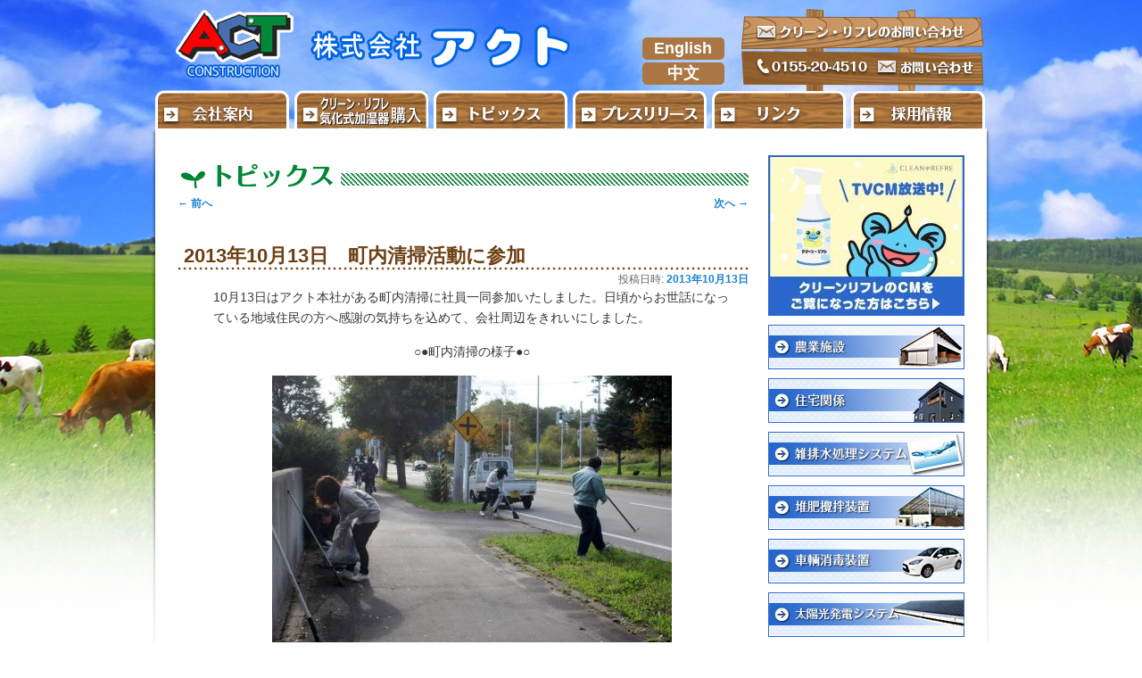

--- FILE ---
content_type: text/html; charset=UTF-8
request_url: http://www.act-hokkaido.com/201310131301.html
body_size: 35268
content:
<!DOCTYPE html>
<!--[if IE 6]>
<html id="ie6" lang="ja">
<![endif]-->
<!--[if IE 7]>
<html id="ie7" lang="ja">
<![endif]-->
<!--[if IE 8]>
<html id="ie8" lang="ja">
<![endif]-->
<!--[if !(IE 6) | !(IE 7) | !(IE 8)  ]><!-->
<html lang="ja">
<!--<![endif]-->
<head>
<meta charset="UTF-8" />
<meta name="viewport" content="width=device-width" />
<title>2013年10月13日　町内清掃活動に参加 | 株式会社アクトのトップページへ</title>
<link rel="profile" href="http://gmpg.org/xfn/11" />
<link rel="stylesheet" type="text/css" media="all" href="http://www.act-hokkaido.com/wp/wp-content/themes/twentyeleven/style.css" />
<link rel="pingback" href="http://www.act-hokkaido.com/wp/xmlrpc.php" />
<!--[if lt IE 9]>
<script src="http://www.act-hokkaido.com/wp/wp-content/themes/twentyeleven/js/html5.js" type="text/javascript"></script>
<![endif]-->
<meta name='robots' content='max-image-preview:large' />
<meta name="dlm-version" content="4.6.5"><link rel='dns-prefetch' href='//s.w.org' />
<link rel="alternate" type="application/rss+xml" title="株式会社アクトのトップページへ &raquo; フィード" href="http://www.act-hokkaido.com/feed" />
<link rel="alternate" type="application/rss+xml" title="株式会社アクトのトップページへ &raquo; コメントフィード" href="http://www.act-hokkaido.com/comments/feed" />
<link rel="alternate" type="application/rss+xml" title="株式会社アクトのトップページへ &raquo; 2013年10月13日　町内清掃活動に参加 のコメントのフィード" href="http://www.act-hokkaido.com/201310131301.html/feed" />
<script type="text/javascript">
window._wpemojiSettings = {"baseUrl":"https:\/\/s.w.org\/images\/core\/emoji\/14.0.0\/72x72\/","ext":".png","svgUrl":"https:\/\/s.w.org\/images\/core\/emoji\/14.0.0\/svg\/","svgExt":".svg","source":{"concatemoji":"http:\/\/www.act-hokkaido.com\/wp\/wp-includes\/js\/wp-emoji-release.min.js?ver=6.0.11"}};
/*! This file is auto-generated */
!function(e,a,t){var n,r,o,i=a.createElement("canvas"),p=i.getContext&&i.getContext("2d");function s(e,t){var a=String.fromCharCode,e=(p.clearRect(0,0,i.width,i.height),p.fillText(a.apply(this,e),0,0),i.toDataURL());return p.clearRect(0,0,i.width,i.height),p.fillText(a.apply(this,t),0,0),e===i.toDataURL()}function c(e){var t=a.createElement("script");t.src=e,t.defer=t.type="text/javascript",a.getElementsByTagName("head")[0].appendChild(t)}for(o=Array("flag","emoji"),t.supports={everything:!0,everythingExceptFlag:!0},r=0;r<o.length;r++)t.supports[o[r]]=function(e){if(!p||!p.fillText)return!1;switch(p.textBaseline="top",p.font="600 32px Arial",e){case"flag":return s([127987,65039,8205,9895,65039],[127987,65039,8203,9895,65039])?!1:!s([55356,56826,55356,56819],[55356,56826,8203,55356,56819])&&!s([55356,57332,56128,56423,56128,56418,56128,56421,56128,56430,56128,56423,56128,56447],[55356,57332,8203,56128,56423,8203,56128,56418,8203,56128,56421,8203,56128,56430,8203,56128,56423,8203,56128,56447]);case"emoji":return!s([129777,127995,8205,129778,127999],[129777,127995,8203,129778,127999])}return!1}(o[r]),t.supports.everything=t.supports.everything&&t.supports[o[r]],"flag"!==o[r]&&(t.supports.everythingExceptFlag=t.supports.everythingExceptFlag&&t.supports[o[r]]);t.supports.everythingExceptFlag=t.supports.everythingExceptFlag&&!t.supports.flag,t.DOMReady=!1,t.readyCallback=function(){t.DOMReady=!0},t.supports.everything||(n=function(){t.readyCallback()},a.addEventListener?(a.addEventListener("DOMContentLoaded",n,!1),e.addEventListener("load",n,!1)):(e.attachEvent("onload",n),a.attachEvent("onreadystatechange",function(){"complete"===a.readyState&&t.readyCallback()})),(e=t.source||{}).concatemoji?c(e.concatemoji):e.wpemoji&&e.twemoji&&(c(e.twemoji),c(e.wpemoji)))}(window,document,window._wpemojiSettings);
</script>
<style type="text/css">
img.wp-smiley,
img.emoji {
	display: inline !important;
	border: none !important;
	box-shadow: none !important;
	height: 1em !important;
	width: 1em !important;
	margin: 0 0.07em !important;
	vertical-align: -0.1em !important;
	background: none !important;
	padding: 0 !important;
}
</style>
	<link rel='stylesheet' id='wp-block-library-css'  href='http://www.act-hokkaido.com/wp/wp-includes/css/dist/block-library/style.min.css?ver=6.0.11' type='text/css' media='all' />
<style id='global-styles-inline-css' type='text/css'>
body{--wp--preset--color--black: #000000;--wp--preset--color--cyan-bluish-gray: #abb8c3;--wp--preset--color--white: #ffffff;--wp--preset--color--pale-pink: #f78da7;--wp--preset--color--vivid-red: #cf2e2e;--wp--preset--color--luminous-vivid-orange: #ff6900;--wp--preset--color--luminous-vivid-amber: #fcb900;--wp--preset--color--light-green-cyan: #7bdcb5;--wp--preset--color--vivid-green-cyan: #00d084;--wp--preset--color--pale-cyan-blue: #8ed1fc;--wp--preset--color--vivid-cyan-blue: #0693e3;--wp--preset--color--vivid-purple: #9b51e0;--wp--preset--gradient--vivid-cyan-blue-to-vivid-purple: linear-gradient(135deg,rgba(6,147,227,1) 0%,rgb(155,81,224) 100%);--wp--preset--gradient--light-green-cyan-to-vivid-green-cyan: linear-gradient(135deg,rgb(122,220,180) 0%,rgb(0,208,130) 100%);--wp--preset--gradient--luminous-vivid-amber-to-luminous-vivid-orange: linear-gradient(135deg,rgba(252,185,0,1) 0%,rgba(255,105,0,1) 100%);--wp--preset--gradient--luminous-vivid-orange-to-vivid-red: linear-gradient(135deg,rgba(255,105,0,1) 0%,rgb(207,46,46) 100%);--wp--preset--gradient--very-light-gray-to-cyan-bluish-gray: linear-gradient(135deg,rgb(238,238,238) 0%,rgb(169,184,195) 100%);--wp--preset--gradient--cool-to-warm-spectrum: linear-gradient(135deg,rgb(74,234,220) 0%,rgb(151,120,209) 20%,rgb(207,42,186) 40%,rgb(238,44,130) 60%,rgb(251,105,98) 80%,rgb(254,248,76) 100%);--wp--preset--gradient--blush-light-purple: linear-gradient(135deg,rgb(255,206,236) 0%,rgb(152,150,240) 100%);--wp--preset--gradient--blush-bordeaux: linear-gradient(135deg,rgb(254,205,165) 0%,rgb(254,45,45) 50%,rgb(107,0,62) 100%);--wp--preset--gradient--luminous-dusk: linear-gradient(135deg,rgb(255,203,112) 0%,rgb(199,81,192) 50%,rgb(65,88,208) 100%);--wp--preset--gradient--pale-ocean: linear-gradient(135deg,rgb(255,245,203) 0%,rgb(182,227,212) 50%,rgb(51,167,181) 100%);--wp--preset--gradient--electric-grass: linear-gradient(135deg,rgb(202,248,128) 0%,rgb(113,206,126) 100%);--wp--preset--gradient--midnight: linear-gradient(135deg,rgb(2,3,129) 0%,rgb(40,116,252) 100%);--wp--preset--duotone--dark-grayscale: url('#wp-duotone-dark-grayscale');--wp--preset--duotone--grayscale: url('#wp-duotone-grayscale');--wp--preset--duotone--purple-yellow: url('#wp-duotone-purple-yellow');--wp--preset--duotone--blue-red: url('#wp-duotone-blue-red');--wp--preset--duotone--midnight: url('#wp-duotone-midnight');--wp--preset--duotone--magenta-yellow: url('#wp-duotone-magenta-yellow');--wp--preset--duotone--purple-green: url('#wp-duotone-purple-green');--wp--preset--duotone--blue-orange: url('#wp-duotone-blue-orange');--wp--preset--font-size--small: 13px;--wp--preset--font-size--medium: 20px;--wp--preset--font-size--large: 36px;--wp--preset--font-size--x-large: 42px;}.has-black-color{color: var(--wp--preset--color--black) !important;}.has-cyan-bluish-gray-color{color: var(--wp--preset--color--cyan-bluish-gray) !important;}.has-white-color{color: var(--wp--preset--color--white) !important;}.has-pale-pink-color{color: var(--wp--preset--color--pale-pink) !important;}.has-vivid-red-color{color: var(--wp--preset--color--vivid-red) !important;}.has-luminous-vivid-orange-color{color: var(--wp--preset--color--luminous-vivid-orange) !important;}.has-luminous-vivid-amber-color{color: var(--wp--preset--color--luminous-vivid-amber) !important;}.has-light-green-cyan-color{color: var(--wp--preset--color--light-green-cyan) !important;}.has-vivid-green-cyan-color{color: var(--wp--preset--color--vivid-green-cyan) !important;}.has-pale-cyan-blue-color{color: var(--wp--preset--color--pale-cyan-blue) !important;}.has-vivid-cyan-blue-color{color: var(--wp--preset--color--vivid-cyan-blue) !important;}.has-vivid-purple-color{color: var(--wp--preset--color--vivid-purple) !important;}.has-black-background-color{background-color: var(--wp--preset--color--black) !important;}.has-cyan-bluish-gray-background-color{background-color: var(--wp--preset--color--cyan-bluish-gray) !important;}.has-white-background-color{background-color: var(--wp--preset--color--white) !important;}.has-pale-pink-background-color{background-color: var(--wp--preset--color--pale-pink) !important;}.has-vivid-red-background-color{background-color: var(--wp--preset--color--vivid-red) !important;}.has-luminous-vivid-orange-background-color{background-color: var(--wp--preset--color--luminous-vivid-orange) !important;}.has-luminous-vivid-amber-background-color{background-color: var(--wp--preset--color--luminous-vivid-amber) !important;}.has-light-green-cyan-background-color{background-color: var(--wp--preset--color--light-green-cyan) !important;}.has-vivid-green-cyan-background-color{background-color: var(--wp--preset--color--vivid-green-cyan) !important;}.has-pale-cyan-blue-background-color{background-color: var(--wp--preset--color--pale-cyan-blue) !important;}.has-vivid-cyan-blue-background-color{background-color: var(--wp--preset--color--vivid-cyan-blue) !important;}.has-vivid-purple-background-color{background-color: var(--wp--preset--color--vivid-purple) !important;}.has-black-border-color{border-color: var(--wp--preset--color--black) !important;}.has-cyan-bluish-gray-border-color{border-color: var(--wp--preset--color--cyan-bluish-gray) !important;}.has-white-border-color{border-color: var(--wp--preset--color--white) !important;}.has-pale-pink-border-color{border-color: var(--wp--preset--color--pale-pink) !important;}.has-vivid-red-border-color{border-color: var(--wp--preset--color--vivid-red) !important;}.has-luminous-vivid-orange-border-color{border-color: var(--wp--preset--color--luminous-vivid-orange) !important;}.has-luminous-vivid-amber-border-color{border-color: var(--wp--preset--color--luminous-vivid-amber) !important;}.has-light-green-cyan-border-color{border-color: var(--wp--preset--color--light-green-cyan) !important;}.has-vivid-green-cyan-border-color{border-color: var(--wp--preset--color--vivid-green-cyan) !important;}.has-pale-cyan-blue-border-color{border-color: var(--wp--preset--color--pale-cyan-blue) !important;}.has-vivid-cyan-blue-border-color{border-color: var(--wp--preset--color--vivid-cyan-blue) !important;}.has-vivid-purple-border-color{border-color: var(--wp--preset--color--vivid-purple) !important;}.has-vivid-cyan-blue-to-vivid-purple-gradient-background{background: var(--wp--preset--gradient--vivid-cyan-blue-to-vivid-purple) !important;}.has-light-green-cyan-to-vivid-green-cyan-gradient-background{background: var(--wp--preset--gradient--light-green-cyan-to-vivid-green-cyan) !important;}.has-luminous-vivid-amber-to-luminous-vivid-orange-gradient-background{background: var(--wp--preset--gradient--luminous-vivid-amber-to-luminous-vivid-orange) !important;}.has-luminous-vivid-orange-to-vivid-red-gradient-background{background: var(--wp--preset--gradient--luminous-vivid-orange-to-vivid-red) !important;}.has-very-light-gray-to-cyan-bluish-gray-gradient-background{background: var(--wp--preset--gradient--very-light-gray-to-cyan-bluish-gray) !important;}.has-cool-to-warm-spectrum-gradient-background{background: var(--wp--preset--gradient--cool-to-warm-spectrum) !important;}.has-blush-light-purple-gradient-background{background: var(--wp--preset--gradient--blush-light-purple) !important;}.has-blush-bordeaux-gradient-background{background: var(--wp--preset--gradient--blush-bordeaux) !important;}.has-luminous-dusk-gradient-background{background: var(--wp--preset--gradient--luminous-dusk) !important;}.has-pale-ocean-gradient-background{background: var(--wp--preset--gradient--pale-ocean) !important;}.has-electric-grass-gradient-background{background: var(--wp--preset--gradient--electric-grass) !important;}.has-midnight-gradient-background{background: var(--wp--preset--gradient--midnight) !important;}.has-small-font-size{font-size: var(--wp--preset--font-size--small) !important;}.has-medium-font-size{font-size: var(--wp--preset--font-size--medium) !important;}.has-large-font-size{font-size: var(--wp--preset--font-size--large) !important;}.has-x-large-font-size{font-size: var(--wp--preset--font-size--x-large) !important;}
</style>
<link rel='stylesheet' id='contact-form-7-css'  href='http://www.act-hokkaido.com/wp/wp-content/plugins/contact-form-7/includes/css/styles.css?ver=5.6.3' type='text/css' media='all' />
<link rel='stylesheet' id='wp-pagenavi-css'  href='http://www.act-hokkaido.com/wp/wp-content/plugins/wp-pagenavi/pagenavi-css.css?ver=2.70' type='text/css' media='all' />
<link rel='stylesheet' id='wp-add-custom-css-css'  href='http://www.act-hokkaido.com?display_custom_css=css&#038;ver=6.0.11' type='text/css' media='all' />
<script type='text/javascript' src='http://www.act-hokkaido.com/wp/wp-includes/js/jquery/jquery.min.js?ver=3.6.0' id='jquery-core-js'></script>
<script type='text/javascript' src='http://www.act-hokkaido.com/wp/wp-includes/js/jquery/jquery-migrate.min.js?ver=3.3.2' id='jquery-migrate-js'></script>
<link rel="https://api.w.org/" href="http://www.act-hokkaido.com/wp-json/" /><link rel="alternate" type="application/json" href="http://www.act-hokkaido.com/wp-json/wp/v2/posts/1301" /><link rel="EditURI" type="application/rsd+xml" title="RSD" href="http://www.act-hokkaido.com/wp/xmlrpc.php?rsd" />
<link rel="wlwmanifest" type="application/wlwmanifest+xml" href="http://www.act-hokkaido.com/wp/wp-includes/wlwmanifest.xml" /> 
<meta name="generator" content="WordPress 6.0.11" />
<link rel="canonical" href="http://www.act-hokkaido.com/201310131301.html" />
<link rel='shortlink' href='http://www.act-hokkaido.com/?p=1301' />
<link rel="alternate" type="application/json+oembed" href="http://www.act-hokkaido.com/wp-json/oembed/1.0/embed?url=http%3A%2F%2Fwww.act-hokkaido.com%2F201310131301.html" />
<link rel="alternate" type="text/xml+oembed" href="http://www.act-hokkaido.com/wp-json/oembed/1.0/embed?url=http%3A%2F%2Fwww.act-hokkaido.com%2F201310131301.html&#038;format=xml" />
<script type="text/javascript" src="http://www.act-hokkaido.com/wp/wp-content/plugins/wp-olivecart/js/cart.js"></script> 
<script type="text/javascript">Url='http://www.act-hokkaido.com/';SiteUrl='http://www.act-hokkaido.com/wp/';PluginsDir='http://www.act-hokkaido.com/wp/wp-content/plugins/wp-olivecart/';page_id='2417';</script>
<link rel="stylesheet" href="http://www.act-hokkaido.com/wp/wp-content/plugins/wp-olivecart/cart/pc/style_cart.css" type="text/css" /> 
<meta http-equiv="Content-Type" content="text/html; charset=utf-8">
<script type="text/javascript" src="//ajax.googleapis.com/ajax/libs/jquery/1.6.2/jquery.min.js"></script>
<script type="text/javascript">
$(function() {
	var topBtn = $('#page-top');	
	topBtn.hide();
	//スクロールが100に達したらボタン表示
	$(window).scroll(function () {
		if ($(this).scrollTop() > 100) {
			topBtn.fadeIn();
		} else {
			topBtn.fadeOut();
		}
	});

});


$(function(){
    $('a[href^=#]').click(function() {
        var speed = 1500;
        var href= $(this).attr("href");
        var target = $(href == "#" || href == "" ? 'html' : href);
        var position = target.offset().top;
        $("html, body").animate({scrollTop:position}, speed, 'swing');
        return false;
    });
});

</script>

<meta name="google-site-verification" content="-VDkNzFdlgJkpKavbl_oQ3pjk4VFJleASQd3b5dv1M8" />
<script type="text/javascript">

  var _gaq = _gaq || [];
  var pluginUrl = 
 '//www.google-analytics.com/plugins/ga/inpage_linkid.js';
  _gaq.push(['_require', 'inpage_linkid', pluginUrl]);
  _gaq.push(['_setAccount', 'UA-39295033-1']);
  _gaq.push(['_trackPageview']);

  (function() {
    var ga = document.createElement('script'); ga.type = 'text/javascript'; ga.async = true;
    ga.src = ('https:' == document.location.protocol ? 'https://ssl' : 'http://www') + '.google-analytics.com/ga.js';
    var s = document.getElementsByTagName('script')[0]; s.parentNode.insertBefore(ga, s);
  })();

</script>
	
<!-- ショートカットアイコン-->
<link rel="icon" href="http://www.act-hokkaido.com/wp/wp-content/uploads/2020/12/favicon.ico"/>
<link rel="apple-touch-icon" href="http://www.act-hokkaido.com/wp/wp-content/uploads/2020/12/favicon.ico"/>
	
</head>
																		   
<body class="post-template-default single single-post postid-1301 single-format-standard single-author singular two-column right-sidebar">
<div id="page" class="hfeed">
	<header id="branding" role="banner">
			<hgroup>
				<h1 id="site-title"><a href="http://www.act-hokkaido.com/" title="株式会社アクトのトップページへ" rel="home"><span>株式会社アクトのトップページへ</span><img src="http://www.act-hokkaido.com/wp/wp-content/themes/twentyeleven/images/header-smp.jpg" alt="株式会社アクトのトップページへ"/></a></h1>
				<h2 id="site-description">株式会社アクトの商品情報、企業情報、採用情報、プレスリリース、環境への取り組みなどを紹介しています。</h2>
			</hgroup>

			<!--ホーム以外-->
            <div id="topnavi_sub">
            <!--ホーム以外-->
              <ul>
                <li id="navi01"><a href="http://www.act-hokkaido.com/annai"><span>会社案内</span></a></li>
				<li id="navi02"><a href="http://www.act-hokkaido.com/%e3%82%af%e3%83%aa%e3%83%bc%e3%83%b3%e3%83%bb%e3%83%aa%e3%83%95%e3%83%ac-%e3%83%9c%e3%83%ab%e3%83%8d%e3%83%bc%e3%83%89"><span>クリーン・リフレ　加湿器購入</span></a></li>
                <li id="navi03"><a href="http://www.act-hokkaido.com/topics"><span>トピックス</span></a></li>
                <li id="navi04"><a href="http://www.act-hokkaido.com/press"><span>プレスリリース</span></a></li>
                <li id="navi05"><a href="http://www.act-hokkaido.com/link"><span>リンク</span></a></li>
                <li id="navi06"><a href="http://www.act-hokkaido.com/recruit"><span>採用情報</span></a></li>
              </ul>
      </div>
      <div id="topcontact"><a href="http://www.act-hokkaido.com/contact"><span>お問い合わせ</span></a></div>
      <div id="clearcontact"><a href="https://act.musashino.co.jp/inquiry.html" target="_blank"><span>クリーン・リフレのお問い合わせフォーム</span></a></div>

				
</header><!-- #branding -->
  <div class="drawer">
    <!-- ハンバーガーメニューの表示・非表示を切り替えるチェックボックス -->
    <input type="checkbox" id="drawer-check" class="drawer-hidden" >

    <!-- ハンバーガーアイコン -->
    <label for="drawer-check" class="drawer-open"><span></span></label>

    <!-- メニュー -->
    <nav class="drawer-content">
      <ul class="drawer-list">
<!--		<li class="drawer-item"><a href="http://www.act-hokkaido.com/">ホーム</a><span>【<a href="http://www.act-hokkaido.com/eng/index.htm">English</a>】</span></li>  -->
		<li class="drawer-item"><a href="http://www.act-hokkaido.com/">ホーム</a><span>【<a href="http://www.act-hokkaido.com/eng/index.htm">English</a>】【<a href="http://www.act-hokkaido.com/chn/index.htm">中文</a>】</span></li>
        <li class="drawer-item"><a href="http://www.act-hokkaido.com/topics">トピックス</a></li>
        <li class="drawer-item"><a href="http://www.act-hokkaido.com/press">プレスリリース</a></li>
        <li class="drawer-item">事業内容
		  <ul>
			  <li><a href="https://act.musashino.co.jp/monitor500/?utm_source=cmbanner&utm_medium=act&utm_campaign=refre">トライアルキャンペーン</a></li>
			  <li><a href="http://www.act-hokkaido.com/nougyou">農業施設</a></li>
			  <li><a href="http://www.act-hokkaido.com/juutaku">住宅関係</a></li>
			  <li><a href="http://www.act-hokkaido.com/haisuisyori">雑排水処理システム</a></li>
			  <li><a href="http://www.act-hokkaido.com/taihikakuhan">堆肥攪拌装置</a></li>
			  <li><a href="http://www.act-hokkaido.com/syoudoku">車輌消毒装置</a></li>
			  <li><a href="http://www.act-hokkaido.com/solar">太陽光発電システム</a></li>
			  <li><a href="http://www.act-hokkaido.com/cleanrefre">クリーン・リフレ</a></li>
			  <li><a href="http://www.act-hokkaido.com/jpn/snf.htm">ACT・SNF</a></li>
		  </ul>
	    </li>
	    <li class="drawer-item"><a href="http://www.act-hokkaido.com/%e3%82%af%e3%83%aa%e3%83%bc%e3%83%b3%e3%83%bb%e3%83%aa%e3%83%95%e3%83%ac-%e3%83%9c%e3%83%ab%e3%83%8d%e3%83%bc%e3%83%89">クリーン・リフレ　加湿器購入</a></li>
        <li class="drawer-item"><a href="http://www.act-hokkaido.com/annai">会社案内</a>
		  <ul>
			  <li><a href="http://www.act-hokkaido.com/annai/rinen">経営理念</a></li>
			  <li><a href="http://www.act-hokkaido.com/annai/gaiyou">会社概要</a></li>
			  <li><a href="http://www.act-hokkaido.com/annai/access">所在地</a></li>
			  <li><a href="http://www.act-hokkaido.com/annai/enkaku">会社沿革</a></li>
			  <li><a href="http://www.act-hokkaido.com/annai/shikaku">有資格者一覧</a></li>
		  </ul>
	    </li>
        <li class="drawer-item"><a href="http://www.act-hokkaido.com/link">リンク</a></li>
        <li class="drawer-item"><a href="http://www.act-hokkaido.com/recruit">採用情報</a></li>
        <li class="drawer-item"><a href="http://www.act-hokkaido.com/contact">お問い合わせ</a></li>
        <li class="drawer-item"><a href="https://act.musashino.co.jp/inquiry.html">クリーン・リフレのお問い合わせフォーム</a></li>
      </ul>
    </nav>
  </div>

	<div id="main" class="clearfix">
<!--        
<div class="banner-smp">
<a href="https://act.musashino.co.jp/monitor500/?utm_source=cmbanner&utm_medium=act&utm_campaign=refre"><img src="http://www.act-hokkaido.com/wp/wp-content/themes/twentyeleven/images/sidebanner00.jpg" width="220" height="180" alt=""/></a>
</div>
-->

		<div id="primary">
			<div id="content" role="main">

				<!--ここにタイトルのスタイル設定をしてください-->
												<h2 id="cate2"><span>トピックス</span></h2>

				
					<nav id="nav-single">
						<h3 class="assistive-text">投稿ナビゲーション</h3>
						<span class="nav-previous"><a href="http://www.act-hokkaido.com/201310111288.html" rel="prev"><span class="meta-nav">&larr;</span> 前へ</a></span>
						<span class="nav-next"><a href="http://www.act-hokkaido.com/201310261329.html" rel="next">次へ <span class="meta-nav">&rarr;</span></a></span>
					</nav><!-- #nav-single -->

					
<article id="post-1301" class="post-1301 post type-post status-publish format-standard hentry category-topics">
	<header class="entry-header">
		<h3 class="entry-title">2013年10月13日　町内清掃活動に参加</h3>

				<div class="entry-meta">
			<span class="sep">投稿日時: </span><a href="http://www.act-hokkaido.com/201310131301.html" title="10:21 AM" rel="bookmark"><time class="entry-date" datetime="2013-10-13T10:21:57+09:00">2013年10月13日</time></a><span class="by-author"> <span class="sep"> 投稿者: </span> <span class="author vcard"><a class="url fn n" href="http://www.act-hokkaido.com/author/admin" title="admin の投稿をすべて表示" rel="author">admin</a></span></span>		</div><!-- .entry-meta -->
			</header><!-- .entry-header -->

	<div class="entry-content">
		<p>10月13日はアクト本社がある町内清掃に社員一同参加いたしました。日頃からお世話になっている地域住民の方へ感謝の気持ちを込めて、会社周辺をきれいにしました。</p>
<p style="text-align: center;">○●町内清掃の様子●○</p>
<p><img class="aligncenter size-full wp-image-1302" alt="2013_10_13_1433" src="http://www.act-hokkaido.com/wp/wp-content/uploads/2013/10/2013_10_13_1433.jpg" width="448" height="299" /></p>
<p><img loading="lazy" class="aligncenter size-full wp-image-1303" alt="2013_10_13_1442" src="http://www.act-hokkaido.com/wp/wp-content/uploads/2013/10/2013_10_13_1442.jpg" width="448" height="299" /></p>
			</div><!-- .entry-content -->

	<footer class="entry-meta">
				
			</footer><!-- .entry-meta -->
</article><!-- #post-1301 -->

					
				
			</div><!-- #content -->
		</div><!-- #primary -->
		<div id="secondary" class="widget-area" role="complementary">
        
	<div id="side_jigyou">
		<ul>
		<!--	<li id="sidebanner00"><a href="https://act.musashino.co.jp/monitor500/?utm_source=cmbanner&utm_medium=act&utm_campaign=refre"><span>キャンペーン</span></a></li> -->
			<li id="sidebanner00">
			  <div style="position: relative; width: 220px;"
				onmouseover='if(document.getElementById("ht1").style.visibility = "hidden") document.getElementById("ht1").style.visibility = "visible";'
				onmouseout='document.getElementById("ht1").style.visibility = "hidden";'>
				<a href="https://act.musashino.co.jp/monitor500/?utm_source=cmbanner&utm_medium=act&utm_campaign=refre">
					<img alt="TVCM放映中" src="../images/sidebanner00.jpg" style="width: 100%; ">

					<p id="ht1" style="position: absolute; top: 0; left:0; visibility:hidden; color: red; background-color: white;">（株）武蔵野のクリーン・リフレ トライアル キャンペーンサイトへのリンクです</p>
				</a>
			  </div>
			</li>
			<li id="sidebanner01"><a href="http://www.act-hokkaido.com/nougyou"><span>農業施設</span></a></li>
			<li id="sidebanner02"><a href="http://www.act-hokkaido.com/juutaku"><span>住宅関係</span></a></li>
			<li id="sidebanner03"><a href="http://www.act-hokkaido.com/haisuisyori"><span>雑排水処理システム</span></a></li>
			<li id="sidebanner04"><a href="http://www.act-hokkaido.com/taihikakuhan"><span>堆肥攪拌装置</span></a></li>
			<li id="sidebanner05"><a href="http://www.act-hokkaido.com/syoudoku"><span>車輌消毒装置</span></a></li>
			<li id="sidebanner06"><a href="http://www.act-hokkaido.com/solar"><span>太陽光発電システム</span></a></li>
			<li id="sidebanner07"><a href="http://www.act-hokkaido.com/cleanrefre"><span>クリーン・リフレ</span></a></li>
			<li id="sidebanner08"><a href="http://www.act-hokkaido.com/jpn/snf.htm"><span>ACT・SNF</span></a></li>
		</ul>
	</div>

			<aside id="block-43" class="widget widget_block widget_text">
<p></p>
</aside><aside id="block-44" class="widget widget_block widget_text">
<p></p>
</aside>			
			<!--
            ?>
            -->

			
            <div id="page-top">
		<a href="#page"><span>ページのトップへ</span></a>
	</div>
            
		</div><!-- #secondary .widget-area -->
<!--
<div id="second" class="widget-area" role="complementary">
	<aside id="transposh-8" class="widget widget_transposh">
		<div class="no_translate transposh_flags" >
		<div class="english_btn"><a href="/?lang=en"><span>English</span></a></div>
		<div class="japanese_btn"><a href="/" class="tr_active"><span>日本語</span></a></div>
	</aside>
</div>
-->
<div id="second" class="widget-area" role="complementary">
	<aside id="transposh-8" class="widget widget_transposh">
	<div>
	<div>
		<a href="/eng/index.htm" style="display: inline-block; text-decoration: none; text-align: center; background-color: #a74; color: #fff; line-height: 1.2em; border-radius: 5px; width: 5em; padding: 0.1em;">English</a><br>
		<a href="/chn/index.htm"  style="display: inline-block; text-decoration: none; text-align: center; background-color: #a74; color: #fff; line-height: 1.2em; border-radius: 5px; width: 5em; padding: 0.1em;font-weight: bold;">中文</a>
	</div>
	</div>
	</aside>
</div>

 <!-- #second .widget-area -->


	</div><!-- #main -->
</div><!-- #page -->
<div class="clear"></div>

<div class="contact-smp">
<div class="phone"><a href="tel:0155204510">電話でお問い合わせ</a></div>
<div class="mail"><a href="//www.act-hokkaido.com/contact">メールでお問い合わせ</a></div>
</div>

	<footer id="colophon" role="contentinfo">

			
<div id="supplementary" class="three">
		<div id="first" class="widget-area" role="complementary">
		<aside id="block-42" class="widget widget_block">
<h2 class="has-text-align-center has-medium-font-size">【大腸菌 除菌比較試験】</h2>
</aside><aside id="block-36" class="widget widget_block widget_text">
<p></p>
</aside><aside id="block-37" class="widget widget_block widget_text">
<p>クリーン・リフレ、非電解型次亜塩素酸水、次亜塩素酸ナトリウム、アルコールがどれほど除菌効果があるのか、大腸菌を使ってそれぞれ比較してみました。上記動画にて結果が確認できます。</p>
</aside><aside id="block-10" class="widget widget_block">
<figure class="wp-block-embed is-type-video is-provider-youtube wp-block-embed-youtube wp-embed-aspect-16-9 wp-has-aspect-ratio"><div class="wp-block-embed__wrapper">
<iframe loading="lazy" title="クリーン・リフレ" width="584" height="329" src="https://www.youtube.com/embed/APCe5qg4nBQ?feature=oembed" frameborder="0" allow="accelerometer; autoplay; clipboard-write; encrypted-media; gyroscope; picture-in-picture; web-share" allowfullscreen></iframe>
</div></figure>
</aside>	</div><!-- #first .widget-area -->
	
		<div id="second" class="widget-area" role="complementary">
		<aside id="block-13" class="widget widget_block widget_text">
<p class="has-text-align-center has-medium-font-size">【アンモニア臭 消臭試験】</p>
</aside><aside id="block-14" class="widget widget_block widget_text">
<p>強烈なニオイを持つアンモニア水を吹きかけた後に、クリーン・リフレをスプレーすると、本当にニオイは消えるのか。独自試験を行いました。下記動画にて結果が確認できます。</p>
</aside><aside id="block-15" class="widget widget_block">
<figure class="wp-block-embed is-type-video is-provider-youtube wp-block-embed-youtube wp-embed-aspect-16-9 wp-has-aspect-ratio"><div class="wp-block-embed__wrapper">
<iframe loading="lazy" title="クリーン・リフレ　アンモニア水の消臭試験" width="584" height="329" src="https://www.youtube.com/embed/qWSEqLes0uM?feature=oembed" frameborder="0" allow="accelerometer; autoplay; clipboard-write; encrypted-media; gyroscope; picture-in-picture; web-share" allowfullscreen></iframe>
</div></figure>
</aside>	</div><!-- #second .widget-area -->
	
		<div id="third" class="widget-area" role="complementary">
		<aside id="block-19" class="widget widget_block widget_text">
<p class="has-text-align-center has-medium-font-size">【空間除菌システム】</p>
</aside><aside id="block-31" class="widget widget_block widget_text">
<p>（お客様の声）市場で導入してきた牛がマイコプラズマに判定されましたが、私の牛舎ではアクトの空間除菌システムが効果を発揮して 感染拡大を防ぐことができました。</p>
</aside><aside id="block-9" class="widget widget_block">
<figure class="wp-block-embed is-type-video is-provider-youtube wp-block-embed-youtube wp-embed-aspect-16-9 wp-has-aspect-ratio"><div class="wp-block-embed__wrapper">
<iframe loading="lazy" title="『空間噴霧装置』の紹介" width="584" height="329" src="https://www.youtube.com/embed/pkJ2PW8475w?feature=oembed" frameborder="0" allow="accelerometer; autoplay; clipboard-write; encrypted-media; gyroscope; picture-in-picture; web-share" allowfullscreen></iframe>
</div></figure>
</aside>	</div><!-- #third .widget-area -->
	</div><!-- #supplementary --><div id="address" class="clearfix">
<div class="foot-logo"><a title="株式会社アクトのトップページ" href="http://www.act-hokkaido.com/"><img src="http://www.act-hokkaido.com/wp/wp-content/themes/twentyeleven/images/footer_logo.png" alt="株式会社アクト" /></a></div>
<dl>
<dt>■本社</dt>
<dd>〒080-0010　北海道帯広市大通南16丁目2番地2　アクトビルディング5F<br />
TEL 0155-20-4510　FAX 0155-20-4520<br />
E-mail <a href="mailto:act@bz01.plala.or.jp">act@bz01.plala.or.jp</a></dd>
<dt>■札幌支店</dt>
<dd>〒062-0009　北海道札幌市豊平区美園9条4丁目1番25号　アクトビルディング4F<br />
TEL 011-837-4510　FAX 011-837-4520</dd>
<dd><img style="width: 25%; max-width: 20em;" src="http://www.act-hokkaido.com/images/KaerunAnimation2.gif" alt="Kaerun" /></dd>
</dl>
<!--<div class="foot-logo"><a href="http://www.act-hokkaido.com/" title="株式会社アクトのトップページへ"><img src="http://www.act-hokkaido.com/wp/wp-content/themes/twentyeleven/images/footer_logo.png" alt="株式会社アクト" /></a>
</div>
<dl>
  <dt>■本社</dt>
  <dd>〒080-0010　北海道帯広市大通南16丁目2番地2　アクトビルディング5F<br>
    TEL 0155-20-4510　FAX 0155-20-4520<br>
    E-mail <a href="mailto:act@bz01.plala.or.jp">act@bz01.plala.or.jp</a>
	</dd>
	<dt>■札幌支店</dt>
  <dd>〒062-0009　北海道札幌市豊平区美園9条4丁目1番25号　アクトビルディング4F<br>TEL 011-837-4510　FAX 011-837-4520</dd>
	<dt>■函館支店</dt>
  <dd>〒041-1121　北海道亀田郡七飯町大中山2丁目2-6<br>TEL 0138-87-1752</dd>
	<dt>■台湾事務所</dt>
  <dd>ACT INTERNATIONAL JAPAN <img src="http://www.act-hokkaido.com/wp/wp-content/themes/twentyeleven/images/taiwan.png" width="18px" /><br>
	  231新北市新店區寶宏路3-1號5樓<br>
	  TEL 02-25559682(日本からかける場合は886-2-25559682)<br>
	  E-mail <a href="mailto:act.hsueh@gmail.com">act.hsueh@gmail.com</a>
  </dd>
	<dd><img style="width: 25%; max-width: 20em;" alt="Kaerun" src="http://www.act-hokkaido.com/images/KaerunAnimation2.gif"/></dd>
</dl>-->
</div>
			<div id="site-generator">
				ACT Corp. 2013 All Rights reserved.
			</div>
	</footer><!-- #colophon -->


<script type='text/javascript' src='http://www.act-hokkaido.com/wp/wp-includes/js/comment-reply.min.js?ver=6.0.11' id='comment-reply-js'></script>
<script type='text/javascript' src='http://www.act-hokkaido.com/wp/wp-content/plugins/contact-form-7/includes/swv/js/index.js?ver=5.6.3' id='swv-js'></script>
<script type='text/javascript' id='contact-form-7-js-extra'>
/* <![CDATA[ */
var wpcf7 = {"api":{"root":"http:\/\/www.act-hokkaido.com\/wp-json\/","namespace":"contact-form-7\/v1"}};
/* ]]> */
</script>
<script type='text/javascript' src='http://www.act-hokkaido.com/wp/wp-content/plugins/contact-form-7/includes/js/index.js?ver=5.6.3' id='contact-form-7-js'></script>
<script type='text/javascript' id='dlm-xhr-js-extra'>
/* <![CDATA[ */
var dlmXHRtranslations = {"error":"An error occurred while trying to download the file. Please try again."};
/* ]]> */
</script>
<script type='text/javascript' id='dlm-xhr-js-before'>
const dlmXHR = {"xhr_links":{"class":["download-link","download-button"]},"prevent_duplicates":true,"ajaxUrl":"http:\/\/www.act-hokkaido.com\/wp\/wp-admin\/admin-ajax.php","nonce":"64a158bc51"}; dlmXHRinstance = {};
</script>
<script type='text/javascript' src='http://www.act-hokkaido.com/wp/wp-content/plugins/download-monitor/assets/js/dlm-xhr.min.js?ver=4.6.5' id='dlm-xhr-js'></script>

</body>
</html>

--- FILE ---
content_type: text/css
request_url: http://www.act-hokkaido.com/wp/wp-content/themes/twentyeleven/style.css
body_size: 75911
content:
@charset "utf-8";
/*
Theme Name: Twenty Eleven
Theme URI: http://wordpress.org/extend/themes/twentyeleven
Author: the WordPress team
Author URI: http://wordpress.org/
Description: The 2011 theme for WordPress is sophisticated, lightweight, and adaptable. Make it yours with a custom menu, header image, and background -- then go further with available theme options for light or dark color scheme, custom link colors, and three layout choices. Twenty Eleven comes equipped with a Showcase page template that transforms your front page into a showcase to show off your best content, widget support galore (sidebar, three footer areas, and a Showcase page widget area), and a custom "Ephemera" widget to display your Aside, Link, Quote, or Status posts. Included are styles for print and for the admin editor, support for featured images (as custom header images on posts and pages and as large images on featured "sticky" posts), and special styles for six different post formats.
Version: 1.5
License: GNU General Public License v2 or later
License URI: http://www.gnu.org/licenses/gpl-2.0.html
Tags: dark, light, white, black, gray, one-column, two-columns, left-sidebar, right-sidebar, fixed-width, flexible-width, custom-background, custom-colors, custom-header, custom-menu, editor-style, featured-image-header, featured-images, flexible-header, full-width-template, microformats, post-formats, rtl-language-support, sticky-post, theme-options, translation-ready
Text Domain: twentyeleven
*/

/* =Reset default browser CSS. Based on work by Eric Meyer: http://meyerweb.com/eric/tools/css/reset/index.html
-------------------------------------------------------------- */
html, body, div, span, applet, object, iframe,
h1, h2, h3, h4, h5, h6, p, blockquote, pre,
a, abbr, acronym, address, big, cite, code,
del, dfn, em, font, ins, kbd, q, s, samp,
small, strike, strong, sub, sup, tt, var,
dl, dt, dd, ol, ul, li,
fieldset, form, label, legend,
table, caption, tbody, tfoot, thead, tr, th, td {
	border: 0;
	font-family: inherit;
	font-size: 100%;
	font-style: inherit;
	font-weight: inherit;
	margin: 0;
	outline: 0;
	padding: 0;
	/*vertical-align: baseline;*/
}
:focus {/* remember to define focus styles! */
	outline: 0;
}
body {
	font-family:  Verdana, "ヒラギノ角ゴ Pro W3", "Hiragino Kaku Gothic Pro", "ＭＳ Ｐゴシック", "MS P Gothic", "Osaka", Arial, Helvetica, sans-serif;
	background: #fff url(images/back.jpg) no-repeat center top;
}

ol, ul {
	list-style: none;
}
table {/* tables still need 'cellspacing="0"' in the markup */
	border-collapse: separate;
	border-spacing: 0;
}
caption, th, td {
	font-weight: normal;
	text-align: left;
}
blockquote:before, blockquote:after,
q:before, q:after {
	content: "";
}
blockquote, q {
	quotes: "" "";
}
a img {
	border: 0;
}
article, aside, details, figcaption, figure,
footer, header, hgroup, menu, nav, section {
	display: block;
}


/* =Structure
----------------------------------------------- */



#page {
	margin: 0px auto;
	max-width: 1000px;
	width: 940px;
	position: relative;
}
#branding hgroup {
	margin: 0px;
	background: url(images/header.jpg) no-repeat;
	height: 102px;
	width: 940px;
}
#access div {
	margin: 0 7.6%;
}
#primary {
	float: left;
	margin-top: 0;
	margin-bottom: 0;
	margin-left: 0;
}
#content {
	width: 640px;
	margin-top: 0;
	margin-bottom: 0;
}
#secondary {
	float: right;
	width: 220px;
}

/* Singular */
.singular #primary {
	margin: 0;
}
.singular #content,
.left-sidebar.singular #content {
	margin: 0;
	position: relative;
}
.singular .entry-header,
.singular .entry-content,
.singular footer.entry-meta,
.singular #comments-title {
	margin-top: 0;
	margin-bottom: 0;
}

/* Attachments */
.singular .image-attachment .entry-content {
	margin: 0 auto;
	width: auto;
}
.singular .image-attachment .entry-description {
	margin: 0 auto;
	width: 68.9%;
}

/* Showcase */
.page-template-showcase-php #primary,
.left-sidebar.page-template-showcase-php #primary {
	margin: 0;
}
.page-template-showcase-php #content,
.left-sidebar.page-template-showcase-php #content {
	margin: 0 7.6%;
	width: auto;
}
.page-template-showcase-php section.recent-posts {
	float: right;
	margin: 0 0 0 31%;
	width: 69%;
}
.page-template-showcase-php #main .widget-area {
	float: left;
	margin: 0 -22.15% 0 0;
	width: 22.15%;
}

/* error404 */
.error404 #primary {
	float: none;
	margin: 0;
}
.error404 #primary #content {
	margin: 0 7.6%;
	width: auto;
}

/* Alignment */
.alignleft {
	display: inline;
	float: left;
	margin-right: 1.625em;
}
.alignright {
	display: inline;
	float: right;
	margin-left: 1.625em;
}
.aligncenter {
	clear: both;
	display: block;
	margin-left: auto;
	margin-right: auto;
}

/* Right Content */
.left-sidebar #primary {
	float: right;
	margin: 0 0 0 -26.4%;
	width: 100%;
}
.left-sidebar #content {
	margin: 0 7.6% 0 34%;
	width: 58.4%;
}
.left-sidebar #secondary {
	float: left;
	margin-left: 7.6%;
	margin-right: 0;
	width: 18.8%;
}

/* One column */
.one-column #page {
	max-width: 690px;
}
.one-column #content {
	margin: 0 7.6%;
	width: auto;
}
.one-column #nav-below {
	border-bottom: 1px solid #ddd;
	margin-bottom: 1.625em;
}
.one-column #secondary {
	float: none;
	margin: 0 7.6%;
	width: auto;
}
/* Simplify the showcase template */
.one-column .page-template-showcase-php section.recent-posts {
	float: none;
	margin: 0;
	width: 100%;
}
.one-column .page-template-showcase-php #main .widget-area {
	float: none;
	margin: 0;
	width: auto;
}
.one-column .page-template-showcase-php .other-recent-posts {
	border-bottom: 1px solid #ddd;
}
/* Simplify the showcase template when small feature */
.one-column section.featured-post .attachment-small-feature {
	border: none;
	display: block;
	height: auto;
	max-width: 60%;
	position: static;
}
.one-column article.feature-image.small {
	margin: 0 0 1.625em;
	padding: 0;
}
.one-column article.feature-image.small .entry-title {
	font-size: 20px;
	line-height: 1.3em;
}
.one-column article.feature-image.small .entry-summary {
	height: 150px;
	overflow: hidden;
	padding: 0;
	text-overflow: ellipsis;
}
.one-column article.feature-image.small .entry-summary a {
	left: -9%;
}
/* Remove the margin on singular articles */
.one-column.singular .entry-header,
.one-column.singular .entry-content,
.one-column.singular footer.entry-meta,
.one-column.singular #comments-title {
	width: 100%;
}
/* Simplify the pullquotes and pull styles */
.one-column.singular blockquote.pull {
	margin: 0 0 1.625em;
}
.one-column.singular .pull.alignleft {
	margin: 0 1.625em 0 0;
}
.one-column.singular .pull.alignright {
	margin: 0 0 0 1.625em;
}
.one-column.singular .entry-meta .edit-link a {
	position: absolute;
	left: 0;
	top: 40px;
}
.one-column.singular #author-info {
	margin: 2.2em -8.8% 0;
	padding: 20px 8.8%;
}
/* Make sure we have room for our comment avatars */
.one-column .commentlist > li.comment {
	margin-left: 102px;
	width: auto;
}
/* Make sure the logo and search form don't collide */
.one-column #branding #searchform {
	right: 40px;
	top: 4em;
}
/* Talking avatars take up too much room at this size */
.one-column .commentlist > li.comment {
	margin-left: 0;
}
.one-column .commentlist > li.comment .comment-meta,
.one-column .commentlist > li.comment .comment-content {
	margin-right: 85px;
}
.one-column .commentlist .avatar {
	background: transparent;
	display: block;
	padding: 0;
	top: 1.625em;
	left: auto;
	right: 1.625em;
}
.one-column .commentlist .children .avatar {
	background: none;
	padding: 0;
	position: absolute;
	top: 2.2em;
	left: 2.2em;
}
.one-column #respond {
	width: auto;
}


/* =Global
----------------------------------------------- */

body, input, textarea {
	color: #373737;
	/*font: 15px "Helvetica Neue", Helvetica, Arial, sans-serif;*/
	font-weight: 300;
	line-height: 1.625;
}


/* Headings */
h1,h2,h3,h4,h5,h6 {
	clear: both;
}
hr {
	background-color: #ccc;
	border: 0;
	height: 1px;
	margin-bottom: 1.625em;
}

/* Text elements */
p {
	margin-bottom: 15px;
	margin-right: 20px;
	margin-left: 40px;
	font-size: 90%;
}
ul, ol {
	font-size: 90%;
}
ul {
	list-style: square;
	margin: 0 0 20px 0;
}
ol {
	list-style-type: decimal;
	margin: 0 0 20px 70px;
}
ol ol {
	list-style: upper-alpha;
}
ol ol ol {
	list-style: lower-roman;
}
ol ol ol ol {
	list-style: lower-alpha;
}
ul ul, ol ol, ul ol, ol ul {
	margin-bottom: 0;
}
dl {
	margin: 0 1.625em;
}
dt {
	font-weight: bold;
}
dd {
	margin-bottom: 1.625em;
}
strong {
	font-weight: bold;
}
cite, em, i {
	font-style: italic;
}
blockquote {
	font-family: Georgia, "Bitstream Charter", serif;
	font-style: italic;
	font-weight: normal;
	margin: 0 3em;
}
blockquote em, blockquote i, blockquote cite {
	font-style: normal;
}
blockquote cite {
	color: #666;
	font: 12px "Helvetica Neue", Helvetica, Arial, sans-serif;
	font-weight: 300;
	letter-spacing: 0.05em;
	text-transform: uppercase;
}
pre {
	background: #f4f4f4;
	font: 13px "Courier 10 Pitch", Courier, monospace;
	line-height: 1.5;
	margin-bottom: 1.625em;
	overflow: auto;
	padding: 0.75em 1.625em;
}
code, kbd, samp, var {
	font: 13px Monaco, Consolas, "Andale Mono", "DejaVu Sans Mono", monospace;
}
abbr, acronym, dfn {
	border-bottom: 1px dotted #666;
	cursor: help;
}
address {
	display: block;
	margin: 0 0 1.625em;
}
ins {
	background: #fff9c0;
	text-decoration: none;
}
sup,
sub {
	font-size: 10px;
	height: 0;
	line-height: 1;
	position: relative;
	vertical-align: baseline;
}
sup {
	bottom: 1ex;
}
sub {
	top: .5ex;
}
small {
	font-size: smaller;
}

/* Forms */
input[type=text],
input[type=password],
input[type=email],
input[type=url],
input[type=number],
textarea {
	background: #fafafa;
	-moz-box-shadow: inset 0 1px 1px rgba(0,0,0,0.1);
	-webkit-box-shadow: inset 0 1px 1px rgba(0,0,0,0.1);
	box-shadow: inset 0 1px 1px rgba(0,0,0,0.1);
	border: 1px solid #ddd;
	color: #888;
}
input[type=text]:focus,
input[type=password]:focus,
input[type=email]:focus,
input[type=url]:focus,
input[type=number]:focus,
textarea:focus {
	color: #373737;
}
textarea {
	padding-left: 3px;
	width: 98%;
}
input[type=text],
input[type=password],
input[type=email],
input[type=url],
input[type=number] {
	padding: 3px;
}
input#s {
	background: url(images/search.png) no-repeat 5px 6px;
	-moz-border-radius: 2px;
	border-radius: 2px;
	font-size: 14px;
	height: 22px;
	line-height: 1.2em;
	padding: 4px 10px 4px 28px;
}
input#searchsubmit {
	display: none;
}

/* Links */
a {
	color: #1982d1;
	text-decoration: none;
}
a:focus,
a:active,
a:hover {
	text-decoration: underline;
}

/* Assistive text */
.assistive-text {
	position: absolute !important;
	clip: rect(1px 1px 1px 1px); /* IE6, IE7 */
	clip: rect(1px, 1px, 1px, 1px);
}
#access a.assistive-text:active,
#access a.assistive-text:focus {
	background: #eee;
	border-bottom: 1px solid #ddd;
	color: #1982d1;
	clip: auto !important;
	font-size: 12px;
	position: absolute;
	text-decoration: underline;
	top: 0;
	left: 7.6%;
}


/* =Header
----------------------------------------------- */

#branding {
	padding-bottom: 0px;
	position: relative;
	z-index: 9999;
}
#site-title {

}
#site-title a {
	color: #111;
	font-size: 30px;
	font-weight: bold;
	line-height: 36px;
	text-decoration: none;
	height: 102px;
	width: 500px;
	display: block;
	margin-top: 0px;
	padding: 0px;
}
#site-title a:hover,
#site-title a:focus,
#site-title a:active {
	color: #1982d1;
}
#site-description {
	color: #7a7a7a;
	font-size: 14px;
	margin: 0 270px 3.65625em 0;
	display: none;
}
#branding img {
	display: block;
}


/* =Menu
-------------------------------------------------------------- */



/* Search Form */
#branding #searchform {
	position: absolute;
	top: 3.8em;
	right: 7.6%;
	text-align: right;
}
#branding #searchform div {
	margin: 0;
}
#branding #s {
	float: right;
	-webkit-transition-duration: 400ms;
	-webkit-transition-property: width, background;
	-webkit-transition-timing-function: ease;
	-moz-transition-duration: 400ms;
	-moz-transition-property: width, background;
	-moz-transition-timing-function: ease;
	-o-transition-duration: 400ms;
	-o-transition-property: width, background;
	-o-transition-timing-function: ease;
	width: 72px;
}
#branding #s:focus {
	background-color: #f9f9f9;
	width: 196px;
}
#branding #searchsubmit {
	display: none;
}
#branding .only-search #searchform {
	top: 5px;
	z-index: 1;
}
#branding .only-search #s {
	background-color: #666;
	border-color: #000;
	color: #222;
}
#branding .only-search #s,
#branding .only-search #s:focus {
	width: 85%;
}
#branding .only-search #s:focus {
	background-color: #bbb;
}
#branding .with-image #searchform {
	top: auto;
	bottom: -27px;
	max-width: 195px;
}
#branding .only-search + #access div {
	padding-right: 205px;
}


/* =Content
----------------------------------------------- */

.home #main {
	clear: both;
	padding: 30px 29px 0px;
	background: url(images/contents_back.jpg) no-repeat;
	width: 882px;
	margin: 0px;
}
#main {
	clear: both;
	padding: 30px 29px 0px;
	background: url(images/contents_sub_back.jpg) no-repeat;
	width: 882px;
	margin: 0px;
	min-height:600px;
	height:auto !important;
	height:600px;
}
.banner-smp {
    display: none;
}
.page-title {
	color: #666;
	font-size: 10px;
	font-weight: 500;
	letter-spacing: 0.1em;
	line-height: 2.6em;
	margin: 0 0 2.6em;
	text-transform: uppercase;
}
.page-title a {
	font-size: 12px;
	font-weight: bold;
	letter-spacing: 0;
	text-transform: none;
}
.hentry,
.no-results {
	border-bottom: 1px solid #ddd;
	margin: 0 0 1.625em;
	padding: 0 0 1.625em;
	position: relative;
}
.hentry:last-child,
.no-results {
	border-bottom: none;
}
.blog .sticky .entry-header .entry-meta {
	clip: rect(1px 1px 1px 1px); /* IE6, IE7 */
	clip: rect(1px, 1px, 1px, 1px);
	position: absolute !important;
}
.entry-title,
.entry-header .entry-meta {
	padding-right: 76px;
}
.entry-title {
	clear: both;
	font-size: 26px;
	font-weight: bold;
	line-height: 1.5em;
	padding-bottom: 2px;
	padding-top: 15px;
}
.entry-title,
.entry-title a {
	text-decoration: none;
}
.entry-title a:hover,
.entry-title a:focus,
.entry-title a:active {
	color: #1982d1;
}
.entry-meta {
	color: #666;
	clear: both;
	font-size: 12px;
	line-height: 18px;
}
.entry-meta a {
	font-weight: bold;
}
.single-author .entry-meta .by-author {
	display: none;
}
.entry-content,
.entry-summary {
	padding: 0px;
}
.entry-content h1,
.entry-content h2,
.comment-content h1,
.comment-content h2 {
	color: #000;
	font-weight: bold;
	margin: 0 0 .8125em;
}
.entry-content h3,
.comment-content h3 {
	font-size: 140%;
	line-height: 140%;
	font-weight: bold;
	color: #6e4014;
	margin-bottom: 15px;
	padding-bottom: 2px;
}
.entry-content table,
.comment-content table {
	font-size: 90%;
	margin: 0 20px 1.625em;
}
.entry-content tr,
.comment-content tr {
	vertical-align: top;
}
.entry-content th,
.comment-content th {
	color: #6e4014;
	font-weight: bold;
	text-align: left;
}
.entry-content td,
.comment-content td {
	padding: 6px 10px;
}
.entry-content #s {
	width: 75%;
}

.tireclean {
    padding-top: 20px;
    margin-bottom: 20px;
    clear: both;
}

.tireclean table, .tireclean th, .tireclean td, .tireclean tr {
    border: thin solid #CCCCCC;
    padding: 5px;
    vertical-align: top;
}
.tireclean td ul {
    padding: 0px;
}

.comment-content ul,
.comment-content ol {
	margin-bottom: 1.625em;
}
.comment-content ul ul,
.comment-content ol ol,
.comment-content ul ol,
.comment-content ol ul {
	margin-bottom: 0;
}
.entry-content table.customers {
    width: 100%;
    margin-left: 0px;
}
.entry-content table.customers td {
	background: #ffffff;
}
.entry-content table.customers tr:nth-child(odd) td {
	background: #f0faff;
}
dl.gallery-item {
	margin: 0;
}
.page-link {
	clear: both;
	display: block;
	margin: 0 0 1.625em;
}
.page-link a {
	background: #eee;
	color: #373737;
	margin: 0;
	padding: 2px 3px;
	text-decoration: none;
}
.page-link a:hover {
	background: #888;
	color: #fff;
	font-weight: bold;
}
.page-link span {
	margin-right: 6px;
}
.entry-meta .edit-link a,
.commentlist .edit-link a {
	background: #eee;
	-moz-border-radius: 3px;
	border-radius: 3px;
	color: #666;
	float: right;
	font-size: 12px;
	line-height: 1.5em;
	font-weight: 300;
	text-decoration: none;
	padding: 0 8px;
}
.entry-meta .edit-link a:hover,
.commentlist .edit-link a:hover {
	background: #888;
	color: #fff;
}
.entry-content .edit-link {
	clear: both;
	display: block;
}

/* Images */
.entry-content img,
.comment-content img,
.widget img {
	max-width: 97.5%; /* Fluid images for posts, comments, and widgets */
}
img[class*="align"],
img[class*="wp-image-"],
img[class*="attachment-"] {
	height: auto; /* Make sure images with WordPress-added height and width attributes are scaled correctly */
}
img.size-full,
img.size-large {
	max-width: 97.5%;
	width: auto; /* Prevent stretching of full-size and large-size images with height and width attributes in IE8 */
	height: auto; /* Make sure images with WordPress-added height and width attributes are scaled correctly */
}
.entry-content img.wp-smiley {
	border: none;
	margin-bottom: 0;
	margin-top: 0;
	padding: 0;
}
img.alignleft,
img.alignright,
img.aligncenter {
	margin-bottom: 1.625em;
}
p img,
.wp-caption {
	margin-top: 0.4em;
}
.wp-caption {
	background: #eee;
	margin-bottom: 1.625em;
	max-width: 96%;
	padding: 9px;
}
.wp-caption img {
	display: block;
	margin: 0 auto;
	max-width: 98%;
}
.wp-caption .wp-caption-text,
.gallery-caption {
	color: #666;
	font-family: Georgia, serif;
	font-size: 12px;
}
.wp-caption .wp-caption-text {
	margin-bottom: 0.6em;
	padding: 10px 0 5px 40px;
	position: relative;
}
.wp-caption .wp-caption-text:before {
	color: #666;
	content: '\2014';
	font-size: 14px;
	font-style: normal;
	font-weight: bold;
	margin-right: 5px;
	position: absolute;
	left: 10px;
	top: 7px;
}
#content .gallery {
	margin: 0 auto 1.625em;
}
#content .gallery a img {
	border: none;
}
img#wpstats {
	display: block;
	margin: 0 auto 1.625em;
}
#content .gallery-columns-4 .gallery-item {
	width: 23%;
	padding-right: 2%;
}
#content .gallery-columns-4 .gallery-item img {
	width: 100%;
	height: auto;
}

/* Image borders */
img[class*="align"],
img[class*="wp-image-"],
#content .gallery .gallery-icon img {/* Add fancy borders to all WordPress-added images but not things like badges and icons and the like */
	/*border: 1px solid #ddd;
	padding: 6px;*/
}
.wp-caption img {
	border-color: #eee;
}
a:focus img[class*="align"],
a:hover img[class*="align"],
a:active img[class*="align"],
a:focus img[class*="wp-image-"],
a:hover img[class*="wp-image-"],
a:active img[class*="wp-image-"],
#content .gallery .gallery-icon a:focus img,
#content .gallery .gallery-icon a:hover img,
#content .gallery .gallery-icon a:active img {/* Add some useful style to those fancy borders for linked images ... */
	background: #eee;
	border-color: #bbb;
}
.wp-caption a:focus img,
.wp-caption a:active img,
.wp-caption a:hover img {/* ... including captioned images! */
	background: #fff;
	border-color: #ddd;
}

/* Make sure videos and embeds fit their containers */
embed,
iframe,
object {
	max-width: 100%;
}
.entry-content .twitter-tweet-rendered {
	max-width: 100% !important; /* Override the Twitter embed fixed width */
}

/* Password Protected Posts */
.post-password-required .entry-header .comments-link {
	margin: 1.625em 0 0;
}
.post-password-required input[type=password] {
	margin: 0.8125em 0;
}
.post-password-required input[type=password]:focus {
	background: #f7f7f7;
}

/* Author Info */
#author-info {
	font-size: 12px;
	overflow: hidden;
}
.singular #author-info {
	background: #f9f9f9;
	border-top: 1px solid #ddd;
	border-bottom: 1px solid #ddd;
	margin: 2.2em -35.6% 0 -35.4%;
	padding: 20px 35.4%;
}
.archive #author-info {
	border-bottom: 1px solid #ddd;
	margin: 0 0 2.2em;
	padding: 0 0 2.2em;
}
#author-avatar {
	float: left;
	margin-right: -78px;
}
#author-avatar img {
	background: #fff;
	-moz-border-radius: 3px;
	border-radius: 3px;
	-webkit-box-shadow: 0 1px 2px #bbb;
	-moz-box-shadow: 0 1px 2px #bbb;
	box-shadow: 0 1px 2px #bbb;
	padding: 3px;
}
#author-description {
	float: left;
	margin-left: 108px;
}
#author-description h2 {
	color: #000;
	font-size: 15px;
	font-weight: bold;
	margin: 5px 0 10px;
}

/* Comments link */
.entry-header .comments-link a {
	background: #eee url(images/comment-bubble.png) no-repeat;
	color: #666;
	font-size: 13px;
	font-weight: normal;
	line-height: 35px;
	overflow: hidden;
	padding: 0 0 0;
	position: absolute;
	top: 1.5em;
	right: 0;
	text-align: center;
	text-decoration: none;
	width: 43px;
	height: 36px;
}
.entry-header .comments-link a:hover,
.entry-header .comments-link a:focus,
.entry-header .comments-link a:active {
	background-color: #1982d1;
	color: #fff;
	color: rgba(255,255,255,0.8);
}
.entry-header .comments-link .leave-reply {
	visibility: hidden;
}

/*
Post Formats Headings
To hide the headings, display: none the ".entry-header .entry-format" selector,
and remove the padding rules below.
*/
.entry-header .entry-format {
	color: #666;
	font-size: 10px;
	font-weight: 500;
	letter-spacing: 0.1em;
	line-height: 2.6em;
	position: absolute;
	text-transform: uppercase;
	top: -5px;
}
.entry-header hgroup .entry-title {
	padding-top: 15px;
}
article.format-aside .entry-content,
article.format-link .entry-content,
article.format-status .entry-content {
	padding: 20px 0 0;
}
article.format-status .entry-content {
	min-height: 65px;
}
.recent-posts .entry-header .entry-format {
	display: none;
}
.recent-posts .entry-header hgroup .entry-title {
	padding-top: 0;
}

/* Singular content styles for Posts and Pages */
.singular .hentry {
	border-bottom: none;
	padding: 10px 0 0;
	position: relative;
}
.singular.page .hentry {
	padding: 0px;
}
.singular .entry-title {
	font-size: 140%;
	font-weight: bold;
	line-height: 140%;
}
.singular .entry-title,
.singular .entry-header .entry-meta {
	padding-right: 0;
}
.singular .entry-header .entry-meta {
	text-align: right;
}
blockquote.pull {
	font-size: 21px;
	font-weight: bold;
	line-height: 1.6125em;
	margin: 0 0 1.625em;
	text-align: center;
}
.singular blockquote.pull {
	margin: 0 -22.25% 1.625em;
}
.pull.alignleft {
	margin: 0 1.625em 0 0;
	text-align: right;
}
.singular .pull.alignleft {
	margin: 0 1.625em 0 -22.25%;
}
.pull.alignright {
	margin: 0 0 0 1.625em;
	text-align: left;
}
blockquote.pull.alignleft,
blockquote.pull.alignright {
	width: 33%;
}
.singular .pull.alignright {
	margin: 0 -22.25% 0 1.625em;
}
.singular blockquote.pull.alignleft,
.singular blockquote.pull.alignright {
	width: 33%;
}
.singular .entry-meta .edit-link a {
	bottom: auto;
	left: 597px;
	position: absolute;
	right: auto;
	top: 36px;
}


/* =Aside
----------------------------------------------- */

.format-aside .entry-title,
.format-aside .entry-header .comments-link {
	display: none;
}
.singular .format-aside .entry-title {
	display: block;
}
.format-aside .entry-content {
	padding: 0;
}
.singular .format-aside .entry-content {
	padding: 1.625em 0 0;
}


/* =Link
----------------------------------------------- */

.format-link .entry-title,
.format-link .entry-header .comments-link {
	display: none;
}
.singular .format-link .entry-title {
	display: block;
}
.format-link .entry-content {
	padding: 0;
}
.singular .format-link .entry-content {
	padding: 1.625em 0 0;
}


/* =Gallery
----------------------------------------------- */

.format-gallery .gallery-thumb {
	float: left;
	display: block;
	margin: .375em 1.625em 0 0;
	max-width: 100%;
}


/* =Status
----------------------------------------------- */

.format-status .entry-title,
.format-status .entry-header .comments-link {
	display: none;
}
.singular .format-status .entry-title {
	display: block;
}
.format-status .entry-content {
	padding: 0;
}
.singular .format-status .entry-content {
	padding: 1.625em 0 0;
}
.format-status img.avatar {
	-moz-border-radius: 3px;
	border-radius: 3px;
	-webkit-box-shadow: 0 1px 2px #ccc;
	-moz-box-shadow: 0 1px 2px #ccc;
	box-shadow: 0 1px 2px #ccc;
	float: left;
	margin: 4px 10px 2px 0;
	padding: 0;
}


/* =Quote
----------------------------------------------- */

.format-quote blockquote {
	color: #555;
	font-size: 17px;
	margin: 0;
}


/* =Image
----------------------------------------------- */

.indexed.format-image .entry-header {
	min-height: 61px; /* Prevent the comment icon from colliding with the image when there is no title */
}
.indexed.format-image .entry-content {
	padding-top: 0.5em;
}
.indexed.format-image .entry-content p {
	margin: 1em 0;
}
.indexed.format-image .entry-content p:first-child,
.indexed.format-image .entry-content p:first-child a,
.indexed.format-image .entry-content p:first-child img {
	display: block;
	margin: 0;
}
.indexed.format-image .entry-content .wp-caption .wp-caption-text {
	margin: 0;
	padding-bottom: 1em;
}
.indexed.format-image footer.entry-meta {
	background: #ddd;
	overflow: hidden;
	padding: 4%;
	max-width: 96%;
}
.indexed.format-image div.entry-meta {
	display: inline-block;
	float: left;
	width: 35%;
}
.indexed.format-image div.entry-meta + div.entry-meta {
	float: none;
	width: 65%;
}
.indexed.format-image .entry-meta span.cat-links,
.indexed.format-image .entry-meta span.tag-links,
.indexed.format-image .entry-meta span.comments-link {
	display: block;
}
.indexed.format-image footer.entry-meta a {
	color: #444;
}
.indexed.format-image footer.entry-meta a:hover {
	color: #fff;
}
#content .indexed.format-image img {
	border: none;
	max-width: 100%;
	padding: 0;
}
.indexed.format-image .wp-caption {
	background: #111;
	margin-bottom: 0;
	max-width: 96%;
	padding: 2% 2% 0;
}
.indexed.format-image .wp-caption .wp-caption-text {
	color: #ddd;
}
.indexed.format-image .wp-caption .wp-caption-text:before {
	color: #444;
}
.indexed.format-image a:hover img {
	opacity: 0.8;
}


/* =error404
----------------------------------------------- */

.error404 #main #searchform {
	background: #f9f9f9;
	border: 1px solid #ddd;
	border-width: 1px 0;
	margin: 0 -8.9% 1.625em;
	overflow: hidden;
	padding: 1.625em 8.9%;
}
.error404 #main #s {
	width: 95%;
}
.error404 #main .widget {
	clear: none;
	float: left;
	margin-right: 3.7%;
	width: 30.85%;
}
.error404 #main .widget_archive {
	margin-right: 0;
}
.error404 #main .widget_tag_cloud {
	float: none;
	margin-right: 0;
	width: 100%;
}
.error404 .widgettitle {
	font-size: 10px;
	letter-spacing: 0.1em;
	line-height: 2.6em;
	text-transform: uppercase;
}


/* =Showcase
----------------------------------------------- */

h1.showcase-heading {
	color: #666;
	font-size: 10px;
	font-weight: 500;
	letter-spacing: 0.1em;
	line-height: 2.6em;
	text-transform: uppercase;
}

/* Intro */
article.intro {
	background: #f9f9f9;
	border-bottom: none;
	margin: -1.855em -8.9% 1.625em;
	padding: 0 8.9%;
}
article.intro .entry-title {
	display: none;
}
article.intro .entry-content {
	color: #111;
	font-size: 16px;
	padding: 1.625em 0 0.625em;
}
article.intro .edit-link a {
	background: #aaa;
	-moz-border-radius: 3px;
	border-radius: 3px;
	color: #fff;
	font-size: 12px;
	padding: 0 8px;
	position: absolute;
	top: 30px;
	right: 20px;
	text-decoration: none;
}
article.intro .edit-link a:hover,
article.intro .edit-link a:focus,
article.intro .edit-link a:active {
	background: #777;
}

/* Featured post */
section.featured-post {
	float: left;
	margin: -1.625em -8.9% 1.625em;
	padding: 1.625em 8.9% 0;
	position: relative;
	width: 100%;
}
section.featured-post .hentry {
	border: none;
	color: #666;
	margin: 0;
}
section.featured-post .entry-meta {
	clip: rect(1px 1px 1px 1px); /* IE6, IE7 */
	clip: rect(1px, 1px, 1px, 1px);
	position: absolute !important;
}

/* Small featured post */
section.featured-post .attachment-small-feature {
	float: right;
	height: auto;
	margin: 0 -8.9% 1.625em 0;
	max-width: 59%;
	position: relative;
	right: -15px;
}
section.featured-post.small {
	padding-top: 0;
}
section.featured-post .attachment-small-feature:hover,
section.featured-post .attachment-small-feature:focus,
section.featured-post .attachment-small-feature:active {
	opacity: .8;
}
article.feature-image.small {
	float: left;
	margin: 0 0 1.625em;
	width: 45%;
}
article.feature-image.small .entry-title {
	line-height: 1.2em;
}
article.feature-image.small .entry-summary {
	color: #555;
	font-size: 13px;
}
article.feature-image.small .entry-summary p a {
	background: #222;
	color: #eee;
	display: block;
	left: -23.8%;
	padding: 9px 26px 9px 85px;
	position: relative;
	text-decoration: none;
	top: 20px;
	width: 180px;
	z-index: 1;
}
article.feature-image.small .entry-summary p a:hover {
	background: #1982d1;
	color: #eee;
	color: rgba(255,255,255,0.8);
}

/* Large featured post */
section.feature-image.large {
	border: none;
	max-height: 288px;
	padding: 0;
	width: 100%;
}
section.feature-image.large .showcase-heading {
	display: none;
}
section.feature-image.large .hentry {
	border-bottom: none;
	left: 9%;
	margin: 1.625em 9% 0 0;
	position: absolute;
	top: 0;
}
article.feature-image.large .entry-title a {
	background: #222;
	background: rgba(0,0,0,0.8);
	-moz-border-radius: 3px;
	border-radius: 3px;
	color: #fff;
	display: inline-block;
	font-weight: 300;
	padding: .2em 20px;
}
section.feature-image.large:hover .entry-title a,
section.feature-image.large .entry-title:hover a {
	background: #eee;
	background: rgba(255,255,255,0.8);
	color: #222;
}
article.feature-image.large .entry-summary {
	display: none;
}
section.feature-image.large img {
	display: block;
	height: auto;
	max-width: 117.9%;
	padding: 0 0 6px;
}

/* Featured Slider */
.featured-posts {
	border-bottom: 1px solid #ddd;
	display: block;
	height: 328px;
	margin: 1.625em -8.9% 20px;
	max-width: 1000px;
	padding: 0;
	position: relative;
	overflow: hidden;
}
.featured-posts .showcase-heading {
	padding-left: 8.9%;
}
.featured-posts section.featured-post {
	background: #fff;
	height: 288px;
	left: 0;
	margin: 0;
	position: absolute;
	top: 30px;
	width: auto;
}
.featured-posts section.featured-post.large {
	max-width: 100%;
	overflow: hidden;
}
.featured-posts section.featured-post {
	-webkit-transition-duration: 200ms;
	-webkit-transition-property: opacity, visibility;
	-webkit-transition-timing-function: ease;
	-moz-transition-duration: 200ms;
	-moz-transition-property: opacity, visibility;
	-moz-transition-timing-function: ease;
}
.featured-posts section.featured-post {
	opacity: 0;
	visibility: hidden;
}
.featured-posts #featured-post-1 {
	opacity: 1;
	visibility: visible;
}
.featured-post .feature-text:after,
.featured-post .feature-image.small:after {
	content: ' ';
	background: -moz-linear-gradient(top, rgba(255,255,255,0) 0%, rgba(255,255,255,1) 100%); /* FF3.6+ */
	background: -webkit-gradient(linear, left top, left bottom, color-stop(0%,rgba(255,255,255,0)), color-stop(100%,rgba(255,255,255,1))); /* Chrome,Safari4+ */
	background: -webkit-linear-gradient(top, rgba(255,255,255,0) 0%,rgba(255,255,255,1) 100%); /* Chrome10+,Safari5.1+ */
	background: -o-linear-gradient(top, rgba(255,255,255,0) 0%,rgba(255,255,255,1) 100%); /* Opera11.10+ */
	background: -ms-linear-gradient(top, rgba(255,255,255,0) 0%,rgba(255,255,255,1) 100%); /* IE10+ */
	filter: progid:DXImageTransform.Microsoft.gradient( startColorstr='#00ffffff', endColorstr='#ffffff',GradientType=0 ); /* IE6-9 */
	background: linear-gradient(top, rgba(255,255,255,0) 0%,rgba(255,255,255,1) 100%); /* W3C */
	width: 100%;
	height: 45px;
	position: absolute;
	top: 230px;
}
.featured-post .feature-image.small:after {
	top: 253px;
}
#content .feature-slider {
	top: 5px;
	right: 8.9%;
	overflow: visible;
	position: absolute;
}
.feature-slider ul {
	list-style-type: none;
	margin: 0;
}
.feature-slider li {
	float: left;
	margin: 0 6px;
}
.feature-slider a {
	background: #3c3c3c;
	background: rgba(60,60,60,0.9);
	-moz-border-radius: 12px;
	border-radius: 12px;
	-webkit-box-shadow: inset 1px 1px 5px rgba(0,0,0,0.5), inset 0 0 2px rgba(255,255,255,0.5);
	-moz-box-shadow: inset 1px 1px 5px rgba(0,0,0,0.5), inset 0 0 2px rgba(255,255,255,0.5);
	box-shadow: inset 1px 1px 5px rgba(0,0,0,0.5), inset 0 0 2px rgba(255,255,255,0.5);
	display: block;
	width: 14px;
	height: 14px;
}
.feature-slider a.active {
	background: #1982d1;
	-webkit-box-shadow: inset 1px 1px 5px rgba(0,0,0,0.4), inset 0 0 2px rgba(255,255,255,0.8);
	-moz-box-shadow: inset 1px 1px 5px rgba(0,0,0,0.4), inset 0 0 2px rgba(255,255,255,0.8);
	box-shadow: inset 1px 1px 5px rgba(0,0,0,0.4), inset 0 0 2px rgba(255,255,255,0.8);
	cursor: default;
	opacity: 0.5;
}

/* Recent Posts */
section.recent-posts {
	padding: 0 0 1.625em;
}
section.recent-posts .hentry {
	border: none;
	margin: 0;
}
section.recent-posts .other-recent-posts {
	border-bottom: 1px solid #ddd;
	list-style: none;
	margin: 0;
}
section.recent-posts .other-recent-posts li {
	padding: 0.3125em 0;
	position: relative;
}
section.recent-posts .other-recent-posts .entry-title {
	border-top: 1px solid #ddd;
	font-size: 17px;
}
section.recent-posts .other-recent-posts a[rel="bookmark"] {
	color: #373737;
	float: left;
	max-width: 84%;
}
section.recent-posts .other-recent-posts a[rel="bookmark"]:after {
	content: '-';
	color: transparent;
	font-size: 11px;
}
section.recent-posts .other-recent-posts a[rel="bookmark"]:hover {
}
section.recent-posts .other-recent-posts .comments-link a,
section.recent-posts .other-recent-posts .comments-link > span {
	border-bottom: 2px solid #999;
	bottom: -2px;
	color: #444;
	display: block;
	font-size: 10px;
	font-weight: 500;
	line-height: 2.76333em;
	padding: 0.3125em 0 0.3125em 1em;
	position: absolute;
	right: 0;
	text-align: right;
	text-transform: uppercase;
	z-index: 1;
}
section.recent-posts .other-recent-posts .comments-link > span {
	border-color: #bbb;
	color: #888;
}
section.recent-posts .other-recent-posts .comments-link a:hover {
	color: #1982d1;
	border-color: #1982d1;
}
section.recent-posts .other-recent-posts li:after {
	clear: both;
	content: '.';
	display: block;
	height: 0;
	visibility: hidden;
}


/* =Attachments
----------------------------------------------- */

.image-attachment div.attachment {
	background: #f9f9f9;
	border: 1px solid #ddd;
	border-width: 1px 0;
	margin: 0 -8.9% 1.625em;
	overflow: hidden;
	padding: 1.625em 1.625em 0;
	text-align: center;
}
.image-attachment div.attachment img {
	display: block;
	height: auto;
	margin: 0 auto 1.625em;
	max-width: 100%;
}
.image-attachment div.attachment a img {
	border-color: #f9f9f9;
}
.image-attachment div.attachment a:focus img,
.image-attachment div.attachment a:hover img,
.image-attachment div.attachment a:active img {
	border-color: #ddd;
	background: #fff;
}
.image-attachment .entry-caption p {
	font-size: 10px;
	letter-spacing: 0.1em;
	line-height: 2.6em;
	margin: 0 0 2.6em;
	text-transform: uppercase;
}


/* =Navigation
-------------------------------------------------------------- */

#content nav {
	clear: both;
	overflow: hidden;
	padding: 0;
}
#content nav a {
	font-size: 12px;
	font-weight: bold;
	line-height: 2.2em;
}
#nav-above {
	padding: 0 0 1.625em;
}
#nav-above {
	display: none;
}
.paged #nav-above {
	display: block;
}
.nav-previous {
	float: left;
	width: 50%;
}
.nav-next {
	float: right;
	text-align: right;
	width: 50%;
}
#content nav .meta-nav {
	font-weight: normal;
}

/* Singular navigation */
#nav-single {
	position: relative;
	top: -0.3em;
	text-align: right;
}
#nav-single .nav-previous,
#nav-single .nav-next {
	width: auto;
}
#nav-single .nav-next {
	padding-left: .5em;
}
#nav-single .nav-previous {
	padding-right: .5em;
}


/* =Widgets
----------------------------------------------- */

.widget-area {
	font-size: 110%;
}
.widget {
	word-wrap: break-word;
	-webkit-hyphens: auto;
	-moz-hyphens: auto;
	hyphens: auto;
	clear: both;
	margin: 0 0 2.2em;
}
.widget-title {
	color: #666;
	font-size: 10px;
	font-weight: 500;
	letter-spacing: 0.1em;
	line-height: 2.6em;
	text-transform: uppercase;
}
.widget ul {
	font-size: 15px;
	margin: 0;
}
.widget ul ul {
	margin-left: 1.5em;
}
.widget ul li {
	color: #777;
	font-size: 13px;
}
.widget a {
	font-weight: bold;
	text-decoration: none;
}
.widget a:hover,
.widget a:focus,
.widget a:active {
	text-decoration: underline;
}

/* Search Widget */
.widget_search form {
	margin: 0 0 1.625em;
}
.widget_search #s {
	width: 77%;
}
.widget_search #searchsubmit {
	background: #ddd;
	border: 1px solid #ccc;
	-webkit-box-shadow: inset 0px -1px 1px rgba(0, 0, 0, 0.09);
	-moz-box-shadow: inset 0px -1px 1px rgba(0, 0, 0, 0.09);
	box-shadow: inset 0px -1px 1px rgba(0, 0, 0, 0.09);
	color: #888;
	font-size: 13px;
	line-height: 25px;
	position: relative;
	top: -2px;
}
.widget_search #searchsubmit:active {
	background: #1982d1;
	border-color: #0861a5;
	-webkit-box-shadow: inset 0px 1px 1px rgba(0, 0, 0, 0.1);
	-moz-box-shadow: inset 0px 1px 1px rgba(0, 0, 0, 0.1);
	box-shadow: inset 0px 1px 1px rgba(0, 0, 0, 0.1);
	color: #bfddf3;
}

/* Ephemera Widget */
section.ephemera ol,
.widget_twentyeleven_ephemera ol {
	list-style: square;
	margin: 5px 0 0;
}
.widget_twentyeleven_ephemera .widget-entry-title {
	font-size: 15px;
	font-weight: bold;
	padding: 0;
}
.widget_twentyeleven_ephemera .comments-link a,
.widget_twentyeleven_ephemera .comments-link > span {
	color: #666;
	display: block;
	font-size: 10px;
	font-weight: 500;
	line-height: 2.76333em;
	text-transform: uppercase;
}
section.ephemera .entry-title .comments-link a:hover,
.widget_twentyeleven_ephemera .entry-title .comments-link a:hover {
}
section.ephemera .entry-title a span {
	color: #29628d;
}

/* Twitter */
.widget_twitter li {
	list-style-type: none;
	margin-bottom: 14px;
}
.widget_twitter .timesince {
	display: block;
	font-size: 11px;
	margin-right: -10px;
	text-align: right;
}

/* Widget Image */
.widget_image img {
	border: 0;
	padding: 0;
	height: auto;
	max-width: 100%;
}

/* Calendar Widget */

.widget_calendar #wp-calendar {
	color: #555;
	width: 95%;
	text-align: center;
}
.widget_calendar #wp-calendar caption,
.widget_calendar #wp-calendar td,
.widget_calendar #wp-calendar th {
	text-align: center;
}
.widget_calendar #wp-calendar caption {
	font-size: 11px;
	font-weight: 500;
	padding: 5px 0 3px 0;
	text-transform: uppercase;
}
.widget_calendar #wp-calendar th {
	background: #f4f4f4;
	border-top: 1px solid #ccc;
	border-bottom: 1px solid #ccc;
	font-weight: bold;
}
.widget_calendar #wp-calendar tfoot td {
	background: #f4f4f4;
	border-top: 1px solid #ccc;
	border-bottom: 1px solid #ccc;
}


/* =Comments
----------------------------------------------- */

#comments-title {
	color: #666;
	font-size: 10px;
	font-weight: 500;
	line-height: 2.6em;
	padding: 0 0 2.6em;
	text-transform: uppercase;
}
.nopassword,
.nocomments {
	color: #aaa;
	font-size: 24px;
	font-weight: 100;
	margin: 26px 0;
	text-align: center;
}
.commentlist {
	list-style: none;
	margin: 0 auto;
	width: 68.9%;
}
.content .commentlist,
.page-template-sidebar-page-php .commentlist {
	width: 100%; /* reset the width for the one-column and sidebar page layout */
}
.commentlist > li.comment {
	background: #f6f6f6;
	border: 1px solid #ddd;
	-moz-border-radius: 3px;
	border-radius: 3px;
	margin: 0 0 1.625em;
	padding: 1.625em;
	position: relative;
}
.commentlist .pingback {
	margin: 0 0 1.625em;
	padding: 0 1.625em;
}
.commentlist .children {
	list-style: none;
	margin: 0;
}
.commentlist .children li.comment {
	background: #fff;
	border-left: 1px solid #ddd;
	-moz-border-radius: 0 3px 3px 0;
	border-radius: 0 3px 3px 0;
	margin: 1.625em 0 0;
	padding: 1.625em;
	position: relative;
}
.commentlist .children li.comment .fn {
	display: block;
}
.comment-meta .fn {
	font-style: normal;
}
.comment-meta {
	color: #666;
	font-size: 12px;
	line-height: 2.2em;
}
.commentlist .children li.comment .comment-meta {
	line-height: 1.625em;
	margin-left: 50px;
}
.commentlist .children li.comment .comment-content {
	margin: 1.625em 0 0;
	word-wrap: break-word;
	-webkit-hyphens: auto;
	-moz-hyphens: auto;
	hyphens: auto;
}
.comment-meta a {
	font-weight: bold;
}
.comment-meta a:focus,
.comment-meta a:active,
.comment-meta a:hover {
}
.commentlist .avatar {
	-moz-border-radius: 3px;
	border-radius: 3px;
	-webkit-box-shadow: 0 1px 2px #ccc;
	-moz-box-shadow: 0 1px 2px #ccc;
	box-shadow: 0 1px 2px #ccc;
	left: -102px;
	padding: 0;
	position: absolute;
	top: 0;
}
.commentlist > li:before {
	content: url(images/comment-arrow.png);
	left: -21px;
	position: absolute;
}
.commentlist > li.pingback:before {
	content: '';
}
.commentlist .children .avatar {
	background: none;
	-webkit-box-shadow: none;
	-moz-box-shadow: none;
	box-shadow: none;
	left: 2.2em;
	padding: 0;
	top: 2.2em;
}
a.comment-reply-link {
	background: #eee;
	-moz-border-radius: 3px;
	border-radius: 3px;
	color: #666;
	display: inline-block;
	font-size: 12px;
	padding: 0 8px;
	text-decoration: none;
}
a.comment-reply-link:hover,
a.comment-reply-link:focus,
a.comment-reply-link:active {
	background: #888;
	color: #fff;
}
a.comment-reply-link > span {
	display: inline-block;
	position: relative;
	top: -1px;
}

/* Post author highlighting */
.commentlist > li.bypostauthor {
	background: #ddd;
	border-color: #d3d3d3;
}
.commentlist > li.bypostauthor .comment-meta {
	color: #575757;
}
.commentlist > li.bypostauthor .comment-meta a:focus,
.commentlist > li.bypostauthor .comment-meta a:active,
.commentlist > li.bypostauthor .comment-meta a:hover {
}
.commentlist > li.bypostauthor:before {
	content: url(images/comment-arrow-bypostauthor.png);
}

/* Post Author threaded comments */
.commentlist .children > li.bypostauthor {
	background: #ddd;
	border-color: #d3d3d3;
}

/* sidebar-page.php comments */
/* Make sure we have room for our comment avatars */
.page-template-sidebar-page-php .commentlist > li.comment,
.page-template-sidebar-page-php.commentlist .pingback {
	margin-left: 102px;
	width: auto;
}
/* And a full-width comment form */
.page-template-sidebar-page-php #respond {
	width: auto;
}

/* Comment Form */
#respond {
	background: #ddd;
	border: 1px solid #d3d3d3;
	-moz-border-radius: 3px;
	border-radius: 3px;
	margin: 0 auto 1.625em;
	padding: 1.625em;
	position: relative;
	width: 68.9%;
}
#respond input[type="text"],
#respond textarea {
	background: #fff;
	border: 4px solid #eee;
	-moz-border-radius: 5px;
	border-radius: 5px;
	-webkit-box-shadow: inset 0 1px 3px rgba(204,204,204,0.95);
	-moz-box-shadow: inset 0 1px 3px rgba(204,204,204,0.95);
	box-shadow: inset 0 1px 3px rgba(204,204,204,0.95);
	position: relative;
	padding: 10px;
	text-indent: 80px;
}
#respond .comment-form-author,
#respond .comment-form-email,
#respond .comment-form-url,
#respond .comment-form-comment {
	position: relative;
}
#respond .comment-form-author label,
#respond .comment-form-email label,
#respond .comment-form-url label,
#respond .comment-form-comment label {
	background: #eee;
	-webkit-box-shadow: 1px 2px 2px rgba(204,204,204,0.8);
	-moz-box-shadow: 1px 2px 2px rgba(204,204,204,0.8);
	box-shadow: 1px 2px 2px rgba(204,204,204,0.8);
	color: #555;
	display: inline-block;
	font-size: 13px;
	left: 4px;
	min-width: 60px;
	padding: 4px 10px;
	position: relative;
	top: 40px;
	z-index: 1;
}
#respond input[type="text"]:focus,
#respond textarea:focus {
	text-indent: 0;
	z-index: 1;
}
#respond textarea {
	resize: vertical;
	width: 95%;
}
#respond .comment-form-author .required,
#respond .comment-form-email .required {
	color: #bd3500;
	font-size: 22px;
	font-weight: bold;
	left: 75%;
	position: absolute;
	z-index: 1;
}
#respond .comment-notes,
#respond .logged-in-as {
	font-size: 13px;
}
#respond p {
	margin: 10px 0;
}
#respond .form-submit {
	float: right;
	margin: -20px 0 10px;
}
#respond input#submit {
	background: #222;
	border: none;
	-moz-border-radius: 3px;
	border-radius: 3px;
	-webkit-box-shadow: 0px 1px 2px rgba(0,0,0,0.3);
	-moz-box-shadow: 0px 1px 2px rgba(0,0,0,0.3);
	box-shadow: 0px 1px 2px rgba(0,0,0,0.3);
	color: #eee;
	cursor: pointer;
	font-size: 15px;
	margin: 20px 0;
	padding: 5px 42px 5px 22px;
	position: relative;
	left: 30px;
	text-shadow: 0 -1px 0 rgba(0,0,0,0.3);
}
#respond input#submit:active {
	background: #1982d1;
	color: #bfddf3;
}
#respond #cancel-comment-reply-link {
	color: #666;
	margin-left: 10px;
	text-decoration: none;
}
#respond .logged-in-as a:hover,
#respond #cancel-comment-reply-link:hover {
	text-decoration: underline;
}
.commentlist #respond {
	margin: 1.625em 0 0;
	width: auto;
}
#reply-title {
	color: #373737;
	font-size: 24px;
	font-weight: bold;
	line-height: 30px;
}
#cancel-comment-reply-link {
	color: #888;
	display: block;
	font-size: 10px;
	font-weight: normal;
	line-height: 2.2em;
	letter-spacing: 0.05em;
	position: absolute;
	right: 1.625em;
	text-decoration: none;
	text-transform: uppercase;
	top: 1.1em;
}
#cancel-comment-reply-link:focus,
#cancel-comment-reply-link:active,
#cancel-comment-reply-link:hover {
	color: #ff4b33;
}
#respond label {
	line-height: 2.2em;
}
#respond input[type=text] {
	display: block;
	height: 24px;
	width: 75%;
}
#respond p {
	font-size: 12px;
}
p.comment-form-comment {
	margin: 0;
}
.form-allowed-tags {
	display: none;
}


/* =Footer
----------------------------------------------- */

#colophon {
	clear: both;
	background: #FFFFFF;
	width: 100%;
	margin-top: 20px;
}
#supplementary {
	border-top: 1px solid #ddd;
	padding: 1.625em 7.6%;
	overflow: hidden;
}

/* Two Footer Widget Areas */
#supplementary.two .widget-area {
	float: left;
	margin-right: 3.7%;
	width: 48.1%;
}
#supplementary.two .widget-area + .widget-area {
	margin-right: 0;
}

/* Three Footer Widget Areas */
#supplementary.three .widget-area {
	float: left;
	margin-right: 3.7%;
	width: 30.85%;
}
#supplementary.three .widget-area + .widget-area + .widget-area {
	margin-right: 0;
}

/* Site Generator Line */
#site-generator {
	color: #666;
	font-size: 12px;
	line-height: 2.2em;
	text-align: center;
	margin: 0px auto;
	background: url(images/footer.png) repeat-x;
	padding-bottom: 18px;
	height: 48px;
	padding-top: 5px;
	clear: both;
	width: 100%;
}
#site-generator a {
	color: #555;
	font-weight: bold;
}







/* =IE7
----------------------------------------------- */

#ie7 article.intro {
	margin-left: -7.6%;
	margin-right: -7.6%;
	padding-left: -7.6%;
	padding-right: -7.6%;
	max-width: 1000px;
}
#ie7 section.featured-post {
	margin-left: -7.6%;
	margin-right: -7.6%;
	max-width: 850px;
}
#ie7 section.recent-posts {
	margin-right: 7.6%;
}

/* =IE8
----------------------------------------------- */

#ie8 section.feature-image.large img {
	width: 100%;
}
#topimage {
	background: url(images/topimage_back.jpg) no-repeat;
	height: 241px;
	width: 929px;
	padding-top: 7px;
	padding-left: 11px;
}
/*■■トップナビ■■*/
#topnavi {
	background: url(images/topnavi.png) no-repeat top;
	height: 42px;
	width: 932px;
	margin-right: auto;
	margin-left: auto;
	padding: 0px;
}
#topnavi ul {
	list-style-type: none;
	padding: 0px;
	margin: 0px;
}

#topnavi li {
	float: left;
	display: block;
	list-style-type: none;
	height: 42px;
}
#topnavi li a {
	float: left;
	display: block;
	height: 42px;
}
#topnavi #navi01 a{
	display: block;
	background: url(images/topnavi.png) 0px top;
	width: 150px;
	padding-right: 6px;
}
#topnavi #navi01 a:hover, #topnavi #navi01 a:active {
	background: url(images/topnavi.png) 0px bottom;
}

#topnavi #navi02 a{
	background: url(images/topnavi.png) -156px top;
	display: block;
	width: 150px;
	padding-right: 6px;
}
#topnavi #navi02 a:hover, #topnavi #navi02 a:active {
	background: url(images/topnavi.png) -156px bottom;
}

#topnavi #navi03 a{
	background: url(images/topnavi.png) -312px top;
	display: block;
	width: 150px;
	padding-right: 6px;
}
#topnavi #navi03 a:hover, #topnavi #navi03 a:active {
	background: url(images/topnavi.png) -312px bottom;
}

#topnavi #navi04 a{
	background: url(images/topnavi.png) -468px top;
	display: block;
	width: 150px;
	padding-right: 6px;
}
#topnavi #navi04 a:hover, #topnavi #navi04 a:active {
	background: url(images/topnavi.png) -468px bottom;
}

#topnavi #navi05 a{
	background: url(images/topnavi.png) -624px top;
	display: block;
	width: 150px;
	padding-right: 6px;
}
#topnavi #navi05 a:hover, #topnavi #navi05 a:active {
	background: url(images/topnavi.png) -624px bottom;
}

#topnavi #navi06 a{
	background: url(images/topnavi.png) -780px top;
	display: block;
	width: 150px;
}
#topnavi #navi06 a:hover, #topnavi #navi06 a:active {
	background: url(images/topnavi.png) -780px bottom;
}
/*■■トップナビ終わり■■*/

/*■■トップナビsub■■*/

#topnavi_sub {
	background: url(images/topnavi_sub.png) no-repeat top;
	height: 42px;
	width: 932px;
	margin-right: auto;
	margin-left: auto;
	padding: 0px;
}
#topnavi_sub ul {
	list-style-type: none;
	padding: 0px;
	margin: 0px;
}

#topnavi_sub li {
	float: left;
	display: block;
	list-style-type: none;
	height: 42px;
}
#topnavi_sub li a {
	float: left;
	display: block;
	height: 42px;
}

#topnavi_sub #navi01 a{
	display: block;
	background: url(images/topnavi_sub.png) 0px top;
	width: 150px;
	padding-right: 6px;
}
#topnavi_sub #navi01 a:hover, #topnavi_sub #navi01 a:active {
	background: url(images/topnavi_sub.png) 0px bottom;
}

#topnavi_sub #navi02 a{
	background: url(images/topnavi_sub.png) -156px top;
	display: block;
	width: 150px;
	padding-right: 6px;
}
#topnavi_sub #navi02 a:hover, #topnavi_sub #navi02 a:active {
	background: url(images/topnavi_sub.png) -156px bottom;
}

#topnavi_sub #navi03 a{
	background: url(images/topnavi_sub.png) -312px top;
	display: block;
	width: 150px;
	padding-right: 6px;
}
#topnavi_sub #navi03 a:hover, #topnavi_sub #navi03 a:active {
	background: url(images/topnavi_sub.png) -312px bottom;
}

#topnavi_sub #navi04 a{
	background: url(images/topnavi_sub.png) -468px top;
	display: block;
	width: 150px;
	padding-right: 6px;
}
#topnavi_sub #navi04 a:hover, #topnavi_sub #navi04 a:active {
	background: url(images/topnavi_sub.png) -468px bottom;
}

#topnavi_sub #navi05 a{
	background: url(images/topnavi_sub.png) -624px top;
	display: block;
	width: 150px;
	padding-right: 6px;
}
#topnavi_sub #navi05 a:hover, #topnavi_sub #navi05 a:active {
	background: url(images/topnavi_sub.png) -624px bottom;
}

#topnavi_sub #navi06 a{
	background: url(images/topnavi_sub.png) -780px top;
	display: block;
	width: 150px;
}
#topnavi_sub #navi06 a:hover, #topnavi_sub #navi06 a:active {
	background: url(images/topnavi_sub.png) -780px bottom;
}
/*■■トップナビsub終わり■■*/

h1 span, h2 span, h3 span, h4 span, h5 span, h6 span, #topcontact span, #clearcontact span, #topnavi span, #topnavi_sub span, #address span, #top_jigyou span, #oshirase h2 span, .rss span, #side_jigyou span {
	display: none;
}
#topcontact a {
	display: block;
	height: 34px;
	width: 120px;
	position: absolute;
	left: 810px;
	top: 60px;
}
#clearcontact a {
    display: block;
    height: 34px;
    width: 265px;
    position: absolute;
    left: 665px;
    top: 20px;
}
.clearfix:after {
	content: "";
	display: block;
	clear: both;
}
#address {
    width: 850px;
    margin-right: auto;
    margin-left: auto;
    font-size: 90%;
    line-height: 110%;
    margin-bottom: 5px;
}
#address .foot-logo {
	float: left;
	margin: 0px;
	padding: 0px;
}
#address dl {
    float: left;
    margin: 0px;
    padding: 15px 0px 0px 15px;
}
#address dl dt {
    margin: 0px;
    padding: 0px 0px 5px;
    font-size: 120%;
}
#address dl dd {
    margin: 0px 0px 15px;
    padding: 0px 0px 5px 1.4em;
}
.top-jouhou {
    padding: 15px 5px;
    font-size: 18px;
}
.top-jouhou ol {
    margin-left: 15px;
}
.top-jouhou ol li {
    margin-bottom: 20px;
    line-height: 170%;
}
#top_jigyou .nougyou a {
	background: url(images/topbanner01.jpg) no-repeat;
	height: 90px;
	width: 284px;
	display: block;
}
#top_jigyou .juutaku a {
	background: url(images/topbanner02.jpg) no-repeat;
	height: 90px;
	width: 284px;
	display: block;
}
#top_jigyou .haisui a {
	background: url(images/topbanner03.jpg) no-repeat;
	height: 90px;
	width: 284px;
	display: block;
}
#top_jigyou .kakuhan a {
	background: url(images/topbanner04.jpg) no-repeat;
	height: 90px;
	width: 284px;
	display: block;
}
#top_jigyou .syoudoku a {
	background: url(images/topbanner05.jpg) no-repeat;
	height: 90px;
	width: 284px;
	display: block;
}
#top_jigyou .taiyoukou a {
	background: url(images/topbanner06.jpg) no-repeat;
	height: 90px;
	width: 284px;
	display: block;
}
#top_jigyou dl {
	width: 284px;
	float: left;
	margin: 0px;
	padding: 0px;
}
#top_jigyou dd {
	font-size: 90%;
	line-height: 110%;
	margin: 0px;
	padding: 5px 5px 15px;
}
#top_jigyou .nougyou, #top_jigyou .juutaku, #top_jigyou .kakuhan, #top_jigyou .syoudoku {
	padding-right: 15px;
}
.clear {
	font-size: 0px;
	line-height: 0px;
	clear: both;
}

#top_jigyou {
	padding-bottom: 15px;
}
#top_jigyou a:hover, #side_jigyou a:hover, .rss a:hover  {  
	opacity:0.8;  
	filter: alpha(opacity=80);  
	-ms-filter: "alpha(opacity=80)";  
}
#h2_info {
	background: url(images/h2_info.png) no-repeat;
	height: 16px;
	width: 584px;
	padding-bottom: 15px;
}
#infomation {
	width: 584px;
	float: left;
}
#oshirase h2 {
	background: url(images/h2_oshirase.png) no-repeat;
	height: 50px;
	width: 282px;
}
#oshirase {
	width: 282px;
	float: right;
	padding-top: 10px;
}
#oshirase .inner {
	border: 1px solid #elelel;
	padding: 15px;
	font-size: 90%;
	line-height: 130%;
}
#oshirase .inner p {
	margin-bottom: 10px;
	margin-right: 0px;
	margin-left: 0px;
}
.rss a {
	background: url(images/rss.png) no-repeat;
	height: 16px;
	width: 47px;
	display: block;
	margin-left: auto;
	margin-bottom: 4px;
}

#infomation dl {
	width: 530px;
	margin: 0px auto;
	padding: 5px 0px;
	border-bottom: 1px dotted #CCCCCC;
}
#infomation dt {
	font-size: 80%;
	float: left;
	padding: 0px 5px;
	width: 80px;
	font-weight: normal;
	margin: 0px;
	display: block;
}
#infomation dd {
	float: left;
	padding: 0px 0px 0px 12px;
	width: 420px;
	font-size: 90%;
	margin: 0px;
	display: block;
}


#infomation2 {
	width: 600px;
	margin-left: auto;
}
#infomation2 dl {
	width: 570px;
	margin: 0px auto;
	padding: 5px 0px;
	border-bottom: 1px dotted #CCCCCC;
}
#infomation2 dt {
	font-size: 80%;
	float: left;
	padding: 0px 5px;
	width: 80px;
	font-weight: normal;
	margin: 0px;
	display: block;
}
#infomation2 dd {
	float: left;
	padding: 0px 0px 0px 12px;
	width: 450px;
	font-size: 90%;
	margin: 0px;
	display: block;
	background: url(images/arrow02.png) no-repeat;
}

#side_jigyou ul {
	margin: 0px;
	padding: 0px;
	list-style: none;
}
#side_jigyou li {
	margin-bottom: 10px;
}
#side_jigyou li a {
	height: 50px;
	width: 220px;
	display: block;
}
#sidebanner01 a {
	background: url(images/sidebanner01.jpg) no-repeat;
}
#sidebanner02 a {
	background: url(images/sidebanner02.jpg) no-repeat;
}
#sidebanner03 a {
	background: url(images/sidebanner03.jpg) no-repeat;
}
#sidebanner04 a {
	background: url(images/sidebanner04.jpg) no-repeat;
}
#sidebanner05 a {
	background: url(images/sidebanner05.jpg) no-repeat;
}
#sidebanner06 a {
	background: url(images/sidebanner06.jpg) no-repeat;
}
#sidebanner07 a {
	background: url(images/sidebanner07.jpg) no-repeat;
}
#sidebanner08 a {
	background: url(images/sidebanner08.jpg) no-repeat;
}
#sidebanner00 a {
	background: url(images/sidebanner00.jpg) no-repeat;
}
/*
#side_jigyou li#sidebanner07 a {
	height: 67px;
	width: 220px;
	display: block;
}

*/
#side_jigyou li#sidebanner00 a {
	height: 180px;
	width: 220px;
	display: block;
}
#post-8 h2.entry-title {
	background: url(images/h2_contact.png) no-repeat;
	height: 45px;
	width: 640px;
}
#post-10 h2.entry-title {
	background: url(images/h2_annai.png) no-repeat;
	height: 45px;
	width: 640px;
}
#post-11 h2.entry-title {
	background: url(images/h2_link.png) no-repeat;
	height: 45px;
	width: 640px;
}
#post-12 h2.entry-title {
	background: url(images/h2_recruit.png) no-repeat;
	height: 45px;
	width: 640px;
}
#post-13 h2.entry-title {
	background: url(images/h2_nougyou.png) no-repeat;
	height: 45px;
	width: 640px;
}
#post-14 h2.entry-title {
	background: url(images/h2_juutaku.png) no-repeat;
	height: 45px;
	width: 640px;
}
#post-15 h2.entry-title {
	background: url(images/h2_haisui.png) no-repeat;
	height: 45px;
	width: 640px;
}
#post-16 h2.entry-title {
	background: url(images/h2_kakuhan.png) no-repeat;
	height: 45px;
	width: 640px;
}
#post-17 h2.entry-title {
	background: url(images/h2_syoudoku.png) no-repeat;
	height: 45px;
	width: 640px;
}
#post-18 h2.entry-title {
	background: url(images/h2_taiyoukou.png) no-repeat;
	height: 45px;
	width: 640px;
}
#post-19 h2.entry-title, #cate2 {
	background: url(images/h2_topics.png) no-repeat;
	height: 45px;
	width: 640px;
}
#post-20 h2.entry-title, #cate3 {
	background: url(images/h2_release.png) no-repeat;
	height: 45px;
	width: 640px;
}
#post-18064 h2.entry-title {
	background: url(images/h2_customers.png) no-repeat;
	height: 45px;
	width: 640px;
}
h3 {
	color: #6e4014;
	font-size: 140%;
	line-height: 140%;
	font-weight: bold;
	background: url(images/h3.png) repeat-x bottom;
	padding-left: 7px;
}
h4 {
	background: url(images/h4.png) no-repeat;
	padding-left: 30px;
	font-size: 120%;
	line-height: 120%;
	color: #0c8400;
	font-weight: bold;
	margin-top: 30px;
	margin-bottom: 15px;
	margin-left: 5px;
	width: 590px;
	padding-top: 11px;
}
/*h4 {
	background: url(images/h4.png) no-repeat;
	padding-left: 20px;
	font-size: 120%;
	line-height: 120%;
	color: #0c8400;
	font-weight: bold;
	margin-top: 30px;
	margin-bottom: 5px;
	margin-left: 5px;
}*/
h5 {
	background: #f6e9d6 url(images/h5.png) no-repeat 5px center;
	padding: 8px 7px 7px 22px;
	color: #6E4014;
	font-size: 110%;
	line-height: 110%;
	margin: 30px 10px 10px;
	font-weight: bold;
}
h6 {
	color: #6E4014;
	font-weight: bold;
	background: url(images/h6.png) no-repeat;
	padding-left: 18px;
	font-size: 110%;
	line-height: 110%;
	border-bottom: 1px dotted #0C8400;
	padding-bottom: 1px;
	margin: 30px 10px 10px 20px;
}
.entry-content .sekoujisseki {
	width: 500px;
	margin-right: auto;
	margin-left: auto;
	border-bottom: 2px solid #008432;
	border-top-style: none;
	border-right-style: none;
	border-left-style: none;
	border-top-width: 0px;
	font-size: 100%;
}
.entry-content .sekoujisseki td {
	border-top-style: none;
	border-right-style: none;
	border-left-style: none;
	border-top-width: 0px;
}

.entry-content .sekoujisseki h6 {
	background: url(images/sekoujisseki_data.png) no-repeat;
	height: 15px;
	width: 320px;
	text-indent: -9999px;
	margin-top: 0px;
	margin-right: 0px;
	margin-left: 0px;
	padding-top: 0px;
	padding-right: 0px;
	padding-left: 0px;
	border-bottom-style: none;
}
.entry-content ul {
	padding-left: 15px;
	list-style: none;
}
.entry-content ul li {
	background: url(images/arrow01.png) no-repeat;
	padding-left: 15px;
}
.entry-content .saiyou {
	border-bottom: 1px solid #e9e7e5;
	width: 600px;
	margin-right: auto;
	margin-left: auto;
	margin-top: 20px;
}
.entry-content .saiyou th {
	border-top: 1px solid #e9e7e5;
	width: 110px;
	background: #fefcf1;
	padding-right: 5px;
	padding-left: 5px;
}
.entry-content .saiyou td {
	border-top: 1px solid #e9e7e5;
	padding-right: 5px;
	padding-left: 5px;
}
.entry-content .hyou {
	border: 1px solid #e9e7e5;
	margin-right: auto;
	margin-left: auto;
	margin-top: 20px;
	border-collapse:collapse;
}
.entry-content .hyou th {
	border: 1px solid #e9e7e5;
	background: #fefcf1;
	padding-right: 5px;
	padding-left: 5px;
}
.entry-content .hyou td {
	border: 1px solid #e9e7e5;
	padding-right: 5px;
	padding-left: 5px;
}
#annai_navi01 a, #annai_navi02 a, #annai_navi03 a, #annai_navi04 a, #annai_navi05 a, #annai_navi06 a  {
	display: block;
	height: 38px;
	width: 120px;
	float: left;
	margin-top: 20px;
	margin-bottom: 20px;
}
#annai_navi01 a {
	background: url(images/annai_navi01.png) no-repeat;
}
#annai_navi02 a {
	background: url(images/annai_navi02.png) no-repeat;
}
#annai_navi03 a {
	background: url(images/annai_navi03.png) no-repeat;
}
#annai_navi04 a {
	background: url(images/annai_navi04.png) no-repeat;
}
#annai_navi05 a {
	background: url(images/annai_navi05.png) no-repeat;
}
#annai_navi06 a {
	background: url(images/annai_navi06.png) no-repeat;
}
#annai_navi01 a:hover, #annai_navi02 a:hover, #annai_navi03 a:hover, #annai_navi04 a:hover, #annai_navi05 a:hover, #annai_navi06 a:hover  {  
	opacity:0.8;  
	filter: alpha(opacity=80);  
	-ms-filter: "alpha(opacity=80)";  
}
#annai_navi01 span, #annai_navi02 span, #annai_navi03 span, #annai_navi04 span, #annai_navi05 span, #annai_navi06 span  {
	display: none;
}
/*
ページのトップへ 
*/
#page-top {
	position: fixed;
	bottom: 120px;
	margin-left: 0px;
}
#page-top a:hover {
	opacity:0.8;
	filter: alpha(opacity=80);  
	-ms-filter: "alpha(opacity=80)";
}
#page-top a {
	width: 220px;
	height: 37px;
	display: block;
	margin-bottom: 7px;
	background: url(images/pagetop.png) no-repeat;
}
#page-top span {
	display: none;
}
/*
ページのトップへ 　ここまで
*/
#annai_navi {
	margin-right: auto;
	margin-left: auto;
	width: 610px;
}
#post-719 .entry-title, #post-725 .entry-title, #post-730 .entry-title, #post-733 .entry-title, #post-736 .entry-title {
	font-size: 140%;
	line-height: 140%;
	font-weight: bold;
	color: #6e4014;
	margin-bottom: 15px;
	padding-bottom: 2px;
	background: url(images/h3.png) repeat-x bottom;
	padding-left: 7px;
}
#post-719 .entry-title span, #post-725 .entry-title span, #post-730 .entry-title span, #post-733 .entry-title span, #post-736 .entry-title span {
	display: inline;
}
.your-media {
	width: 445px;
	display: block;
}
.your-interest {
	width: 435px;
	display: block;
}
.red {
	color: #FF0000;
}
.side_banner {
	padding-right: 10px;
	padding-left: 10px;
}
/*＝＝＝翻訳ボタン＝＝＝*/
#page #transposh-8 {
	position: absolute;
	left: 550px;
	top: 40px;
	z-index: 10000;
}
#transposh-8 .english_btn a {
	background: url(images/english_btn.png) no-repeat;
	display: block;
	height: 27px;
	width: 59px;
	margin: 0px;
	padding: 0px;
}
#transposh-8 .japanese_btn a {
	background: url(images/japanese_btn.png) no-repeat;
	display: block;
	height: 27px;
	width: 59px;
	margin: 0px;
	padding: 0px;
}
#page #transposh-8 .english_btn, #page #transposh-8 .japanese_btn {
	float: left;
}
#page #transposh-8 span {
	display: none;
}
#page #transposh-8 a:hover {
	opacity:0.8;
	filter: alpha(opacity=80);  
	-ms-filter: "alpha(opacity=80)";
}
/*＝＝＝翻訳ボタンend＝＝＝*/

#primary .entry-content .sokuhou {
    margin-bottom: 50px;
}
#primary .entry-content .sokuhou h2 {
    color: #FF0000 !important;
    font-size: 430% !important;
    font-weight: bold;
    margin-bottom: 20px;
    margin-left: 40px;
}
#primary .entry-content .sokuhou p {
    color: #125800 !important;
    font-size: 140% !important;
    font-weight: bold;
	letter-spacing: -1px;
}
#primary .entry-content .sokuhou p a:link {
    color: #FF0000 !important;
	text-decoration: underline;
}
img.wp-image-2398 {
    margin-bottom: 0px;
}
.entry-title10 {
    background: url(images/h2_annai.png) no-repeat;
    height: 45px;
    width: 640px;
}
.entry-title10 span {
    display: none;
}
#top_jigyou-smp {
    display: none;
}
.drawer {
  display: none;
}
.contact-smp {
    display: none;
}
ul.bg-pink li {
    background-color: #FBE4D5;
    margin-bottom: 15px;
    background-image: url(images/arrow01-bg-pink.png);
    background-repeat: no-repeat;
}
.sokuhou-text {
    border: #FF0000 1px solid;
    width: 80%;
    margin-left: auto;
    margin-right: auto;
}
.sokuhou-text p {
    background-color: #FFFF00;
    color: #FF0000;
    font-size: 24px;
    margin: 15px;
    font-weight: bold;
    padding-left: 10px;
    padding-right: 10px;
}
@font-face {
	font-family: "DFPGothic-EB02";
	src: url("http://www.act-hokkaido.com/wp/wp-content/themes/twentyeleven/font/DFPGothic-EB02.ttf");
}
.sokuhou-text p span {
    color: #002060;
    text-shadow: 1px 0 0 #ffffff,
    0 1px 0 #ffffff,
    -1px 0 0 #ffffff,
    0 -1px 0 #ffffff;
    font-family: "DFPGothic-EB02";
    border-bottom: 3px solid #002060;
}
.sokuhou-text p span.size36 {
    font-size: 36px;
    font-weight: bold;
}
.sokuhou-text p span.size50 {
    font-size: 50px;
	font-weight: bold;
}
ul.sokuhou-list {
    margin-left: 70px;
}
ul.sokuhou-list li {
    background-color: #FBE4D5;
	font-size: 130%;
}
h6.toph6-1 {
    font-size: 150%;
    background: none;
}
h6.toph6-2 {
    font-size: 150%;
    color: #FF0000;
	background: none;
}
.caution {
    background-color: #FBE4D5;
    font-size: 130%;
    margin-left: 80px;
}
.caution p {
    color: #002060;
    font-weight: bold;
    margin-left: 0px;
    margin-right: 0px;
}
.caution p span {
    text-decoration: underline;
}

/* =Responsive Structure
----------------------------------------------- */

@media (max-width: 800px) {
	/* Simplify the basic layout */
	#main #content {
		margin: 0 2%;
		width: auto;
	}
	#nav-below {
		border-bottom: 1px solid #ddd;
		margin-bottom: 1.625em;
	}
	#main #secondary {
    float: none;
    margin: 0 auto;
    width: 220px;
	}
	/* Simplify the showcase template */
	.page-template-showcase-php .featured-posts {
		min-height: 280px;
	}
	.featured-posts section.featured-post {
		height: auto;
	}
	.page-template-showcase-php section.recent-posts {
		float: none;
		margin: 0;
		width: 100%;
	}
	.page-template-showcase-php #main .widget-area {
		float: none;
		margin: 0;
		width: auto;
	}
	.page-template-showcase-php .other-recent-posts {
		border-bottom: 1px solid #ddd;
	}
	/* Simplify the showcase template when small feature */
	section.featured-post .attachment-small-feature,
	.one-column section.featured-post .attachment-small-feature {
		border: none;
		display: block;
		float: left;
		height: auto;
		margin: 0.625em auto 1.025em;
		max-width: 30%;
		position: static;
	}
	article.feature-image.small {
		float: right;
		margin: 0 0 1.625em;
		width: 64%;
	}
	.one-column article.feature-image.small .entry-summary {
		height: auto;
	}
	article.feature-image.small .entry-summary p a {
		left: 0;
		padding-left: 20px;
		padding-right: 20px;
		width: auto;
	}
	/* Remove the margin on singular articles */
	.singular .entry-header,
	.singular .entry-content,
	.singular footer.entry-meta,
	.singular #comments-title {
		width: 100%;
	}
	.entry-header img {
    width: 100%;
    float: left;
	}
	/* Simplify the pullquotes and pull styles */
	.singular blockquote.pull {
		margin: 0 0 1.625em;
	}
	.singular .pull.alignleft {
		margin: 0 1.625em 0 0;
	}
	.singular .pull.alignright {
		margin: 0 0 0 1.625em;
	}
	.singular .entry-meta .edit-link a {
		left: 0;
		position: absolute;
		top: 40px;
	}
	.singular #author-info {
		margin: 2.2em -8.8% 0;
		padding: 20px 8.8%;
	}
	/* Make sure we have room for our comment avatars */
	.commentlist {
		width: 100%;
	}
	.commentlist > li.comment,
	.commentlist .pingback {
		margin-left: 102px;
		width: auto;
	}
	/* And a full-width comment form */
	#respond {
		width: auto;
	}
	/* No need to float footer widgets at this size */
	#colophon #supplementary .widget-area {
		float: none;
		margin-right: 0;
		width: auto;
	}
	/* No need to float 404 widgets at this size */
	.error404 #main .widget {
		float: none;
		margin-right: 0;
		width: auto;
	}

}
@media (max-width: 650px) {
	/* @media (max-width: 650px) Reduce font-sizes for better readability on smaller devices */
	body, input, textarea {
		font-size: 13px;
	}
	#site-title a {
		font-size: 24px;
	}
	#site-description {
		font-size: 12px;
	}
	#access ul {
		font-size: 12px;
	}
	article.intro .entry-content {
		font-size: 12px;
	}
	.entry-title {
		font-size: 21px;
	}
	.featured-post .entry-title {
		font-size: 14px;
	}
	.singular .entry-title {
		font-size: 28px;
	}
	.entry-meta {
		font-size: 12px;
	}
	blockquote {
		margin: 0;
	}
	blockquote.pull {
		font-size: 17px;
	}
	/* Reposition the site title and description slightly */
	#site-title {
		/*padding: 5.30625em 0 0;*/
	}
	#site-title,
	#site-description {
		margin-right: 0;
	}
	/* Make sure the logo and search form don't collide */
	#branding #searchform {
		top: 1.625em !important;
	}
	/* Floated content doesn't work well at this size */
	.alignleft,
	.alignright {
		display: block;
		float: none;
		margin-left: 0;
		margin-right: 0;
	}
	/* Make sure the post-post navigation doesn't collide with anything */
	#nav-single {
		display: block;
		position: static;
	}
	.singular .hentry {
		padding: 1.625em 0 0;
	}
	.singular.page .hentry {
		padding: 1.625em 0 0;
	}
	/* Talking avatars take up too much room at this size */
	.commentlist > li.comment,
	.commentlist > li.pingback {
		margin-left: 0 !important;
	}
	.commentlist .avatar {
		background: transparent;
		display: block;
		padding: 0;
		position: static;
	}
	.commentlist .children .avatar {
		background: none;
		left: 2.2em;
		padding: 0;
		position: absolute;
		top: 2.2em;
	}
	/* Use the available space in the smaller comment form */
	#respond input[type="text"] {
		width: 95%;
	}
	#respond .comment-form-author .required,
	#respond .comment-form-email .required {
		left: 95%;
	}
	#content .gallery-columns-3 .gallery-item {
		width: 31%;
		padding-right: 2%;
	}
	#content .gallery-columns-3 .gallery-item img {
		width: 100%;
		height: auto;
	}

}
@media (max-width: 450px) {
	#content .gallery-columns-2 .gallery-item {
		width: 45%;
		padding-right: 4%;
	}
	#content .gallery-columns-2 .gallery-item img {
		width: 100%;
		height: auto;
	}

}
@media only screen and (min-device-width: 320px) and (max-device-width: 480px) {
	body {
		padding: 0;
	}
	#page {
		margin-top: 0;
	}
	#branding {
		border-top: none;
	}

}
.pc_only {display: none !important;}
/*@media only screen and (max-width: 768px) {*/
@media only screen and (max-width: 896px) {
.pc_only {display: block !important;}
/*メニュー*/
.drawer {
  display: block;
}
/* チェックボックスは非表示に */
.drawer-hidden {
  display: none;
}

/* ハンバーガーアイコンの設置スペース */
.drawer-open {
    display: flex;
    height: 40px;
    width: 40px;
    justify-content: center;
    align-items: center;
    position: fixed;
    top: 10px;
    right: 17px;
    z-index: 10001;/* 重なり順を一番上に */
    cursor: pointer;
    background-color: #FFFFFF;
    padding: 0px;
}

/* ハンバーガーメニューのアイコン */
.drawer-open span,
.drawer-open span:before,
.drawer-open span:after {
  content: '';
  display: block;
  height: 3px;
  width: 25px;
  border-radius: 3px;
  background: #333;
  transition: 0.5s;
  position: absolute;
}

/* 三本線のうち一番上の棒の位置調整 */
.drawer-open span:before {
  bottom: 8px;
}

/* 三本線のうち一番下の棒の位置調整 */
.drawer-open span:after {
  top: 8px;
}

/* アイコンがクリックされたら真ん中の線を透明にする */
#drawer-check:checked ~ .drawer-open span {
  background: rgba(255, 255, 255, 0);
}

/* アイコンがクリックされたらアイコンが×印になように上下の線を回転 */
#drawer-check:checked ~ .drawer-open span::before {
  bottom: 0;
  transform: rotate(45deg);
}

#drawer-check:checked ~ .drawer-open span::after {
  top: 0;
  transform: rotate(-45deg);
}
  
/* メニューのデザイン*/
.drawer-content {
    width: 100%;
    height: 100%;
    position: fixed;
    top: 0;
    left: 100%;/* メニューを画面の外に飛ばす */
    z-index: 10000;
    background: #fff;
    transition: .5s;
    margin-left: 15%;
    box-shadow: 0px 0px 5px #2968cc;
    -webkit-box-shadow: 0px 0px 5px #2968cc;
}

/* アイコンがクリックされたらメニューを表示 */
#drawer-check:checked ~ .drawer-content {
  left: 0;/* メニューを画面に入れる */
}
ul.drawer-list {
    margin-left: 20px;
    margin-top: 20px;
}
ul.drawer-list li.drawer-item span {
    margin-left: 40px;
}
ul.drawer-list li.drawer-item ul {
    margin-left: 40px;
}

/*メニュー*/

body {
    font-size: 110%;
	background: none;
}
#page {
    width: 100%;
    max-width: 100%;
}
#branding hgroup {
    width: 100%;
    height: auto;
	background: none;
}
#site-title a {
    width: 100%;
    height: auto;
}
#site-title img {
    width: 100%;
}
#topimage {
    height: auto;
    width: 100%;
    padding-left: 0px;
    padding-top: 0px;
}
#topnavi,#topnavi_sub {
    display: none;
}
#topcontact a,
#clearcontact a {
    display: none;
}
#side_jigyou {
	display: none;
}
#main {
    width: auto !important;
    padding-left: 5px !important;
    padding-right: 5px !important;
    background-color: #FFFFFF !important;
    background-image: none !important;
    padding-top: 20px !important;
}
#content {
    width: auto;
}
#primary {
    width: 100%;
    float: none;
}
h5 {
    margin: 30px 10px 10px 5px;
}
h6 {
    margin: 30px 10px 10px 5px;
}
#top_jigyou {
    display: none;
}
#top_jigyou-smp {
    display: block;
    margin-bottom: 20px;
}
#top_jigyou-smp img {
    width: 50%;
    float: left;	
}
#infomation {
    width: 100%;
    float: none;
}
#infomation dl {
    width: 100%;
    float: none;
}
#infomation dt {
    width: 95%;
    float: none;
    padding-left: 0px;
    padding-right: 0px;
    margin-left: auto;
    margin-right: auto;
}
#infomation dd {
    width: 95%;
    float: none;
    padding-left: 0px;
    margin-left: auto;
    margin-right: auto;
}
#infomation2 {
	width: 100%;
}
#infomation2 dl {
	width: 100%;
}
#infomation2 dt {
	float: none;
	width: 90%;
}
#infomation2 dd {
	float: none;
	width: 90%;
}
#oshirase {
    width: 100%;
    float: none;
}
#oshirase h2 {
    background: url(images/h2_oshirase.png) no-repeat;
    height: 50px;
    width: 282px;
    margin-left: auto;
    margin-right: auto;
}
#oshirase img {
    width: 100%;
}
#page #transposh-8 {
    position: absolute;
    left: auto;
    top: 60px;
    z-index: 9999;
    right: 10px;
    display: none;
}
#h2_info {
    width: auto !important;
}
#colophon {
    margin-bottom: 20px;
}
footer #address {
    width: 100%;
}
h2.entry-title, #cate2, #cate3 {
    width: auto !important;
}
.singular .entry-title {
    font-size: 130%;
    line-height: 130%;
    padding-top: 0px !important;
}
.entry-title10 {
    width: auto !important;
}

h4 {
    width: auto;
}
p {
    margin-bottom: 15px;
    margin-right: 0px;
    margin-left: 0px;
}
.entry-content .sekoujisseki {
    width: 100%;
}
.entry-content .sekoujisseki td {
    display: block;
}
.entry-content table {
    margin: 0 0px 1.625em;
    width: auto !important;
}
.page-id-16 .entry-content td,
.page-id-17 .entry-content td {
	display: block;
}
.tireclean td {
    display: table-cell !important;
}
table.tokusyouhou th {
	display: block;
	border-bottom: none;
}
table.tokusyouhou td {
	display: block;
	border-top: none;
}
table.tokusyouhou th br {
	display: none;
}
#annai_navi {
    display: none;
}
#page-top {
    position: fixed;
    bottom: 0px;
    margin-left: 0px;
}
#page-top a {
    display: none !important;
}
.contact-smp {
    background-color: #FFFFFF;
    position: fixed;
    bottom: 0px;
    width: 100%;
    display: block;
    padding-top: 1px;
}
.contact-smp .phone a {
    background-color: #2269b6;
    width: 49.7%;
    float: left;
    text-align: center;
    padding-top: 15px;
    padding-bottom: 15px;
    color: #FFFFFF;
    display: block;
    font-weight: bold;
	font-size: 80%;
}
.contact-smp .mail a {
    background-color: #2d567d;
    width: 49.7%;
    float: right;
    text-align: center;
    padding-top: 15px;
    padding-bottom: 15px;
    color: #FFFFFF;
    display: block;
    font-weight: bold;
    font-size: 80%;
}
#cart {
    margin: 10px 0px !important;
}
#cart tr td {
    padding: 10px 5px !important;
	letter-spacing: 0em !important;
}
#cart .item01,
#cart .item02 {
    width: 20% !important;
}
#cart .inputitem02 {
    width: 90% !important;
}
#cart .inputitem04 {
    width: 90% !important;
    margin-left: 5px !important;
}
.sokuhou-text {
    width: 98%;
}
ul.sokuhou-list {
    margin-left: 30px;
    margin-right: 10px;
}
.sokuhou-text p span.size36 {
    font-size: 26px;
}
.sokuhou-text p span.size50 {
    font-size: 40px;
}
.caution {
    margin-left: 30px;
    margin-right: 10px;
}
.banner-smp {
    display: block;
    margin-bottom: 10px;
}
.banner-smp img {
    margin-left: auto;
    margin-right: auto;
    display: block;
}
}

--- FILE ---
content_type: text/css;charset=UTF-8
request_url: http://www.act-hokkaido.com/?display_custom_css=css&ver=6.0.11
body_size: 197
content:
page-id-34803 .header{
   display:none;
}

post-34803 .header{
   display:none;
}

.page-id-34803 .footer{
   display: none;
}

.page-id-34803 .sidebar{
   display: none;
}

--- FILE ---
content_type: application/javascript
request_url: http://www.act-hokkaido.com/wp/wp-content/plugins/wp-olivecart/js/cart.js
body_size: 6839
content:
/*
 * Shopping Cart System WP Olive-Cart.
 */
function zip_list_search(){
	var name =document.getElementById("PostalCode").value;
		name=name.replace(/-/g,'');
		name=name.replace(/ー/g,'');
		name=name.replace(/−/g,'');
		var Post_data="wp_olivecart_get_pref="+name;
		var mojisuu_count = name.length;
		var url='https://www.wp-olivecart.com/api/WP_OliveCart_getJSON.php?'+Post_data;
		if(mojisuu_count >=7){
			callJSONP(url);
		}
}

function callJSONP(url) {
  var target = document.createElement('script');
  target.charset = 'utf-8';
  target.src = url;
  document.body.appendChild(target);
}

function WP_OliveCart_getJSON(json) {
	document.getElementById("olivecart-area").innerHTML=json.city+json.area;
	var pulldown_option = document.getElementById("pref").getElementsByTagName('option');
	var myObj = { 北海道:'1',青森県:'2',岩手県:'3',宮城県:'4',秋田県:'5',山形県:'6',福島県:'7',茨城県:'8',栃木県:'9',群馬県:'10',
		埼玉県:'11',千葉県:'12',東京都:'13',神奈川県:'14',山梨県:'15',長野県:'16',新潟県:'17',富山県:'18',石川県:'19',福井県:'20',
		岐阜県:'21',静岡県:'22',愛知県:'23',三重県:'24',滋賀県:'25',京都府:'26',大阪府:'27',兵庫県:'28',奈良県:'29',和歌山県:'30',
		鳥取県:'31',島根県:'32',岡山県:'33',広島県:'34',山口県:'35',徳島県:'36',香川県:'37',愛媛県:'38',高知県:'39',福岡県:'40',
		佐賀県:'41',長崎県:'42',熊本県:'43',大分県:'44',宮崎県:'45',鹿児島県:'46',沖縄県:'47',};
   for(i=0; i<pulldown_option.length;i++){
      if(pulldown_option[i].value == myObj[json.pref]){
         pulldown_option[i].selected = true;
         break;
      }
   }
   $('#pref').val(myObj[json.pref]).selectmenu('refresh');
}
function mypageIn(Mypageurl,sid){
		var frm = new postSubmit();
		frm.add('sid',sid);
		frm.submit(Mypageurl, '_self');
}
function get_cartstep2(){
		var frm = new postSubmit();
		frm.add('step','2');
		frm.add('page_id',page_id);
		frm.submit(Url, '_self');
}
function postIn(ButtonId,Number){
	var option1 ='';
	var option_id1 = 'option1_'+ButtonId;
	//var option_id2 = 'option2_'+ButtonId;

		//if(document.getElementById(option_id2)){
			//	var option2 = document.getElementById(option_id2).value;
		//		Number+=':'+option2;
		//	}
		//else 
		if(document.getElementById(option_id1)){
			var option1 = document.getElementById(option_id1).value;
		//	Number+= ':'+option1;
			//if(document.getElementById(option_id2)){
				//var option2 = document.getElementById(option_id2).value;
			//	Number+=':'+option2;
		 }
	//	}
		var count_id = 'count_'+ButtonId;
		if(document.getElementById(count_id)){ 
			var Count = document.getElementById(count_id).value;

		}
		else{
			Count='1';
		}
	if(document.getElementById("maincart")){
		var frm = new postSubmit();
		frm.add('number',Number);
		frm.add('count',Count);
		if(document.getElementById(option_id1)){ frm.add('option',option1); }
		frm.submit('', '_self');
	}
	else if(document.getElementById("maincart_ajax")){

		var Post_data="step=1&number="+Number+"&count="+Count+"&option="+option1;
		CartIn(Post_data);　
	}
	else{
			var Get_data  = PluginsDir+"cart.php?step=2&count="+Count+"&number="+Number+"&option="+option1;
		location.href = Get_data;
	}
}
function postSubmit() {
    this.frmObject = document.createElement("form");
    this.frmObject.method = "get";
    
    this.add = function(elementname, elementvalue) {
       var input = document.createElement("input");
	     input.type = "hidden";
	     input.name = elementname;
	     input.value = elementvalue;
       this.frmObject.appendChild(input);
       this.frmObject.method = "post";
    };
    
    this.submit = function(url, targetFrame) {
      try {
        if (targetFrame) {
          this.frmObject.target = targetFrame;
        }
      } catch (e) { }
      
      try {
      //  if (url) {
         this.frmObject.action = url;
          document.body.appendChild(this.frmObject);
          this.frmObject.submit();
          return true;
       // } else { return false; }
      } catch (e) {
         return false;
      }
    };
}

function CartIn(Post_data){
  httpObj = createXMLHttpRequest(displayData);
  if (httpObj){
    httpObj.open("POST",CartUrl,true);
    httpObj.setRequestHeader("content-type","application/x-www-form-urlencoded;charset=UTF-8");
    httpObj.send(Post_data);
  }
}

window.onload = function (){
	if(document.getElementById("maincart_ajax")){
		var postdata='step=1';
		CartUrl=PluginsDir+'cart.php';
		httpObj = createXMLHttpRequest(displayData);
		if (httpObj){
			httpObj.open("POST",CartUrl,true);
			httpObj.setRequestHeader("content-type","application/x-www-form-urlencoded;charset=UTF-8");
			httpObj.send(postdata);
		}
 // if (httpObj2){
  //  httpObj2.open("POST",MypageUrl,true);
  //  httpObj2.setRequestHeader("content-type","application/x-www-form-urlencoded;charset=UTF-8");
  //  httpObj2.send(postdata2);
 // }
	}
}

function displayData()
{
	var ajax_img='<img src="'+PluginsDir+'gif/ajax-loader.gif" />';
	if(document.getElementById("maincart_ajax").innerHTML='<table id="minicart"><tr><th class="thitem">商品名</th><th class="thcount">個数</th></tr><tr><td colspan="2" class="total">'+ajax_img+'</td></tr></table>');
  if ((httpObj.readyState == 4) && (httpObj.status == 200)){
    document.getElementById("maincart_ajax").innerHTML= httpObj.responseText;
  }

//  if ((httpObj2.readyState == 4) && (httpObj2.status == 200)){
 //   document.getElementById("userlogin").innerHTML= httpObj2.responseText;
 // }
}


function createXMLHttpRequest(object)
{
  var XMLhttpObject = null;
  try{
    XMLhttpObject = new XMLHttpRequest();
  }catch(e){
    try{
      XMLhttpObject = new ActiveXObject("Msxml2.XMLHTTP");
    }catch(e){
      try{
        XMLhttpObject = new ActiveXObject("Microsoft.XMLHTTP");
      }catch(e){
        return null;
      }
    }
  }
  if (XMLhttpObject){
     XMLhttpObject.onreadystatechange = object;
     return XMLhttpObject;
  }
}


function addSelOption( selObj, myValue, myText ){
   selObj.length++;
   selObj.options[ selObj.length - 1].value = myValue ;
   selObj.options[ selObj.length - 1].text  = myText;
 
 }

function createSelection( selObj, midashi, aryValue, aryText )
    {
        selObj.length = 0;
        addSelOption( selObj, midashi, midashi);
        for( var i=0; i < aryValue.length; i++)
        {
            addSelOption ( selObj , aryValue[i], aryText[i]);
        }
    }
function createSelection2( selObj, midashi, aryValue, aryText )
    {
        selObj.length = 0;
        addSelOption( selObj, midashi, midashi);
        // 初期化
        for( var i=0; i < aryValue.length; i++)
        {
        var option2 = aryText[i].split(":");
            addSelOption ( selObj , aryValue[i], option2[1]);
        }
    }

